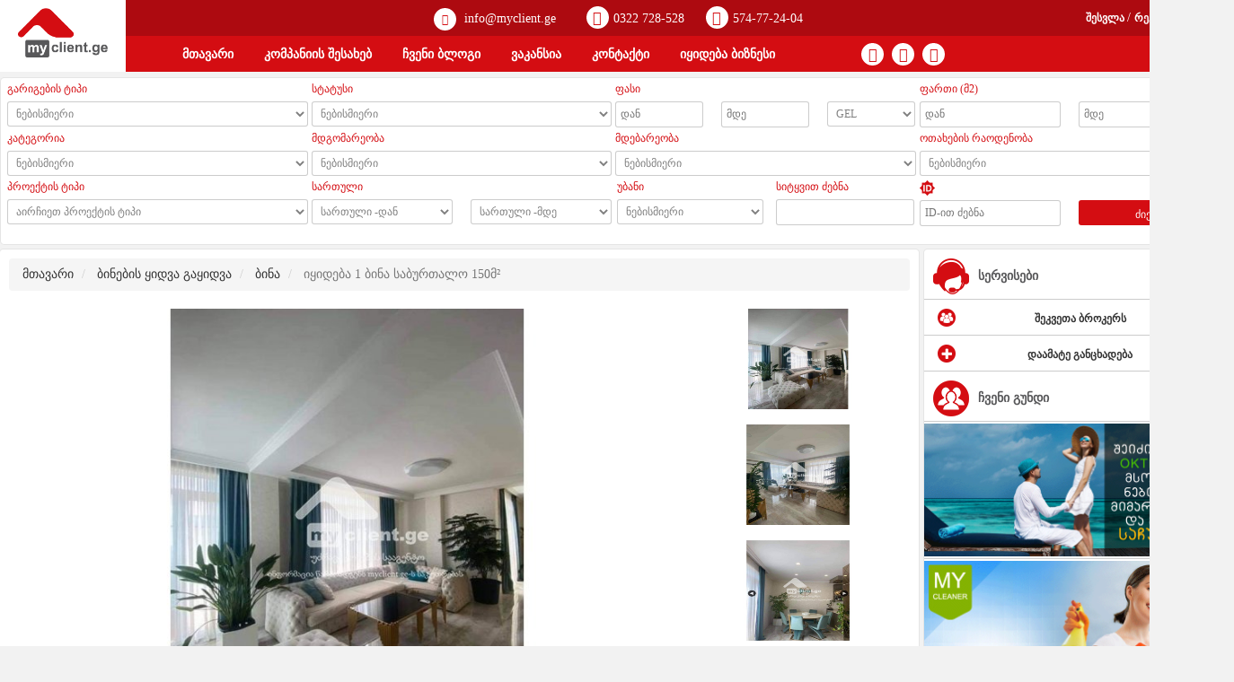

--- FILE ---
content_type: text/html; charset=UTF-8
request_url: https://www.myclient.ge/detail?id=67425
body_size: 15150
content:
<!DOCTYPE html>
<html lang="ka">
<head>
    <meta name="viewport" content="width=device-width, initial-scale=1.0">

    				<title>იყიდება ახლადაშენებული ბინა საბურთალო 150მ²</title>
				<meta name="description" lang="ka" content="იყიდება 145 კვ.მ 4 ოთახიანი ბინა საბურთალოზე ახალ აშენებულ კორპუსში, სტუდიოს ტიპის მისაღები ოთახით, სამი საძინებლით, სველი წერტილით, აივნით რომელსაც აქვს ულამაზესი ხედი თბილისზე, ა" />
				<meta name="keywords" lang="ka" content="იყიდება" />

				<meta property="og:image" content="https://myclient.ge/uploads/images1/images/fb/6478447401176.jpg" />

				<meta property="og:title" content="იყიდება ახლადაშენებული ბინა საბურთალო 150მ²" />
				<meta property="og:description" content="იყიდება 145 კვ.მ 4 ოთახიანი ბინა საბურთალოზე ახალ აშენებულ კორპუსში, სტუდიოს ტიპის მისაღები ოთახით, სამი საძინებლით, სველი წერტილით, აივნით რომელსაც აქვს ულამაზესი ხედი თბილისზე, ა"/>
				<meta property="og:url" content="https://www.myclient.ge/?page=open&id=67425" />
			
    <meta property="og:image:width" content="600" />
    <meta property="og:image:height" content="315" />
    <meta property="og:site_name" content="" />
    <meta property="og:type" content="article" />
    <!-- <meta property="fb:app_id" content="132338446951753"> -->
    <!-- <meta property="fb:admins" content="100000529453301"/> -->
    <meta name="robots" content="index, follow" />
    <meta http-equiv="Content-Type" content="text/html; charset=utf-8" />
    <link rel="shortcut icon" href="images/favicon.ico" />
 

    <!-- Load Facebook SDK for JavaScript -->
<!--     <div id="fb-root"></div>
    <script>(function(d, s, id) {
      var js, fjs = d.getElementsByTagName(s)[0];
      if (d.getElementById(id)) return;
      js = d.createElement(s); js.id = id;
      js.src = 'https://connect.facebook.net/en_US/sdk/xfbml.customerchat.js#xfbml=1&version=v2.12&autoLogAppEvents=1';
      fjs.parentNode.insertBefore(js, fjs);
    }(document, 'script', 'facebook-jssdk'));</script>

    Your customer chat code -->
    <div class="fb-customerchat"
      attribution=setup_tool
      page_id="386893978077653"
      greeting_dialog_display="hide"
      logged_in_greeting="მოგესალმებით, მოგვწერეთ საკონტაქტო ინფორმაცია, ჩვენი ბროკერები კი თავად დაგიკავშირდებიან!"
      logged_out_greeting="მოგესალმებით, მოგვწერეთ საკონტაქტო ინფორმაცია, ჩვენი ბროკერები კი თავად დაგიკავშირდებიან!">
    </div>
    <!-- Load Facebook SDK for JavaScript -->
<div id="fb-root"></div>

<script>(function(d, s, id) {
  var js, fjs = d.getElementsByTagName(s)[0];
  if (d.getElementById(id)) return;
  js = d.createElement(s); js.id = id;
  js.src = 'https://connect.facebook.net/en_US/sdk/xfbml.customerchat.js#xfbml=1&version=v2.12&autoLogAppEvents=1';
  fjs.parentNode.insertBefore(js, fjs);
}(document, 'script', 'facebook-jssdk'));</script>

<!-- Your customer chat code -->


    <script>(function(d, s, id) {
      var js, fjs = d.getElementsByTagName(s)[0];
      if (d.getElementById(id)) return;
      js = d.createElement(s); js.id = id;
      js.src = "//connect.facebook.net/en_GB/sdk.js#xfbml=1&version=v2.8&appId=132338446951753";
      fjs.parentNode.insertBefore(js, fjs);
    }(document, 'script', 'facebook-jssdk'));</script>



                <link rel="stylesheet" href="https://myclient.ge/assets/css/bootstrap.min.css">
            <link rel="stylesheet" type="text/css" href="https://myclient.ge/assets/css/font-awesome.min.css">
            <link rel="stylesheet" type="text/css" href="https://myclient.ge/assets/css/owl.carousel.min.css">
            <link rel="stylesheet" type="text/css" href="https://myclient.ge/assets/css/simplelightbox.min.css">
                            <link rel="stylesheet" type="text/css" href="https://myclient.ge/assets/css/style.css?v=5.5126">
            

            <script src="https://myclient.ge/assets/js/jquery.min.js"></script>
            <script src="https://myclient.ge/assets/js/bootstrap.min.js"></script>
            <script src="https://myclient.ge/assets/js/jquery-ui.min.js"></script>
        
    <!-- Google Tag Manager -->
    <script>(function(w,d,s,l,i){w[l]=w[l]||[];w[l].push({'gtm.start':
    new Date().getTime(),event:'gtm.js'});var f=d.getElementsByTagName(s)[0],
    j=d.createElement(s),dl=l!='dataLayer'?'&l='+l:'';j.async=true;j.src=
    'https://www.googletagmanager.com/gtm.js?id='+i+dl;f.parentNode.insertBefore(j,f);
    })(window,document,'script','dataLayer','GTM-W48CCZP');</script>
    <!-- End Google Tag Manager -->
    <script type="text/javascript">
        var rootURI = "https://myclient.ge/" 
    </script>
</head>


<body>
        	<header class="bg-darkred">
        <div class="info-header" >
            <a href="" class="padding-all-10">
                <i class="fa fa-envelope" aria-hidden="true"></i>
                info@myclient.ge
            </a>
            <a href="" class="padding-all-10">
                
                <a href="tel:(032) 728-528"><i class="fa fa-phone" aria-hidden="true"></i>0322 728-528</a>
            </a>
            <a href="" class="padding-all-10">
                
                <a href="tel:+995 574 77 24 04"><i class="fa fa-mobile" aria-hidden="true"></i>574-77-24-04</a>
            </a>
        </div>
        <div class="container scroll-hidden">
            <div class="row height-45 mg-15">
                <div class="col-lg-6 col-md-6 col-sm-12 col-lg-offset-3 col-md-offset-3 col-xs-12 hidden-xs hidden-sm header-info">
                    <div class="text-center pd-tp-7">
                        <a href="" class="padding-all-10">
                            <i class="fa fa-envelope" aria-hidden="true"></i>
                            info@myclient.ge
                        </a>
                        <a href="" class="padding-all-10">
                            <a href="tel:(032) 728-528"><i class="fa fa-phone" aria-hidden="true"></i>0322 728-528</a>
                        </a>
                        <a href="" class="padding-all-10">
                            <a href="tel:+995 574 77 24 04"><i class="fa fa-mobile" aria-hidden="true"></i>574-77-24-04</a>
                        </a>
                    </div>
                </div>
                <div class="col-lg-3 col-md-3 col-sm-12 col-xs-12 register">
                                            <a class="enter-modal"> 
                            შესვლა
                        </a>
                        /
                        <a class="register-modal">
                            რეგისტრაცია
                        </a>
                                        <i class="fa fa-user register-user" aria-hidden="true"></i>
                    <!-- <button class="info-resp pull-right" data-toggle="modal" data-target="#myModal">
                        <i class="fa fa-info-circle" aria-hidden="true"></i>
                    </button> -->
                </div>
            </div>
        </div>
        <div class="bg-red">
            <div class="container pos-rel">
                <a href="/" class="logo pull-left">
                    <img src="assets/img/logo.png" alt="logo">
                </a>
                <button class="burger-bar">
                    <i class="fa fa-bars" aria-hidden="true"></i>
                </button>
                <nav class="pull-left">
                    <ul class="pull-left">
                        <li >
                            <a href="/">მთავარი</a>
                        </li>
                        <li >
                            <a href="https://myclient.ge/about">კომპანიის შესახებ</a>
                        </li>
                        <li >
                            <a href="https://myclient.ge/blog">ჩვენი ბლოგი</a>
                        </li>
                        <li >
                            <a href="https://myclient.ge/vacancy">ვაკანსია</a>
                        </li>
                        <li >
                            <a href="https://myclient.ge/contact">კონტაქტი</a>
                        </li>
                        <li>
                            <a href="https://myclient.ge/biznesis-yidva">იყიდება ბიზნესი</a>
                        </li>
                    </ul>
                    <div class="socials pull-left">
                        <ul>
                            <li>
                                <a href="https://www.facebook.com/Myclient.ge/" target="_blank">
                                    <i class="fa fa-facebook" aria-hidden="true"></i>
                                </a>
                            </li>
                            <li>
                                <a href="https://www.instagram.com/myclient.ge/?hl=en" target="_blank">
                                    <i class="fa fa-instagram" aria-hidden="true"></i>
                                </a>
                            </li>
                            <li>
                                <a href="">
                                    <i class="fa fa-skype" aria-hidden="true"></i>
                                </a>
                            </li>
                        </ul>
                    </div>
                    <div class="languages pull-left" style="/*margin-top: 8px !important;position: absolute;right: 0;margin-right: 2px;*/">
                            <!--
                            <ul>    
                                <li class="active">
                                    <a href="">
                                        ქა
                                    </a>
                                </li>
                                <li>
                                    <a href="">
                                        en
                                    </a>
                                </li>
                                <li>
                                    <a href="">
                                        ру
                                    </a>
                                </li>
                            </ul>
                            -->

                            <a id="google_translate_element"></a>
                            <script type="text/javascript">
                            function googleTranslateElementInit() {
                            new google.translate.TranslateElement({pageLanguage: 'ka', includedLanguages: 'az,en,hy,ka,ru', layout: google.translate.TranslateElement.InlineLayout.SIMPLE}, 'google_translate_element');
                            }
                            </script>
                            <script type="text/javascript" src="//translate.google.com/translate_a/element.js?cb=googleTranslateElementInit"></script>
                        
                    </div>
                </nav>
            </div>
        </div>
    </header>

<main><section class="container mg-tp-10 border-1 bg-white pd-btm-20">
	<div class="row">
		<form class="search-options filter_form" method="GET" id="search-form">
			<div class="col-lg-3 col-md-3 col-sm-6 col-xs-12 form-group mg-tp-10">
				<div class="search-options-title">
					გარიგების ტიპი
				</div>
				<select class="search-options-select" id="deal-type-select">
				  	<option value="">ნებისმიერი</option>
				  							<option value="1"
												>იყიდება</option>
												<option value="2"
												>ქირავდება</option>
												<option value="6"
												> იყიდება ბიზნესი</option>
										</select>
			</div>
			<div class="col-lg-3 col-md-3 col-sm-6 col-xs-12 form-group mg-tp-10">
				<div class="search-options-title">
					სტატუსი
				</div>
				<select class="search-options-select" name="build_type" id="estate_type">
				  	<option value="">ნებისმიერი</option>
				  							<option 
						data-cat="1"
						value="1"
																		>ახალი აშენებული</option>
												<option 
						data-cat="1"
						value="2"
																		>მშენებარე</option>
												<option 
						data-cat="1"
						value="3"
																		>ძველი აშენებული</option>
												<option 
						data-cat="4"
						value="4"
												style="display:none;"						>საოფისე</option>
												<option 
						data-cat="4"
						value="5"
												style="display:none;"						>სავაჭრო</option>
												<option 
						data-cat="4"
						value="6"
												style="display:none;"						>სასაწყობე</option>
												<option 
						data-cat="4"
						value="7"
												style="display:none;"						>საწარმოო ფართი</option>
												<option 
						data-cat="4"
						value="8"
												style="display:none;"						>უნივერსალური</option>
												<option 
						data-cat="4"
						value="9"
												style="display:none;"						>სპეციალური</option>
												<option 
						data-cat="4"
						value="10"
												style="display:none;"						>კვების ობიექტები</option>
												<option 
						data-cat="4"
						value="12"
												style="display:none;"						>ავტოფარეხი</option>
												<option 
						data-cat="5"
						value="13"
												style="display:none;"						>სასოფლო სამეურნეო</option>
												<option 
						data-cat="5"
						value="14"
												style="display:none;"						>არა სასოფლო სამეურნეო</option>
												<option 
						data-cat="5"
						value="15"
												style="display:none;"						>კომერციული</option>
												<option 
						data-cat="5"
						value="16"
												style="display:none;"						>სპეციალური</option>
												<option 
						data-cat="2"
						value="17"
												style="display:none;"						>სახლი</option>
												<option 
						data-cat="2"
						value="18"
												style="display:none;"						>აგარაკი</option>
												<option 
						data-cat="4"
						value="19"
												style="display:none;"						>სარდაფი</option>
												<option 
						data-cat="4"
						value="20"
												style="display:none;"						>ნახევარსარდაფი</option>
										</select>
			</div>
			<div class="col-lg-3 col-md-3 col-sm-6 col-xs-12 form-group mg-tp-10">
				<div class="search-options-title">
					ფასი
				</div>
				<div class="price">
					<div class="col-lg-4 col-md-4 col-sm-4 col-xs-4 padding-all-10">
						<input type="text" name="price_from" placeholder="დან" />
					</div>
					<div class="col-lg-4 col-md-4 col-sm-4 col-xs-4 padding-all-10">
						<input type="text" name="price_to" placeholder="მდე" />
					</div>
					<div class="col-lg-4 col-md-4 col-sm-4 col-xs-4 padding-all-10">
						<select name="valuta" id="valuta">
						  	<option value="GEL" >GEL</option>
							<option value="USD" >USD</option>
						</select>
					</div>
				</div>
			</div>
			<div class="col-lg-3 col-md-3 col-sm-6 col-xs-12 form-group mg-tp-10">
				<div class="search-options-title">
					ფართი (მ2)
				</div>
				<div class="price">
					<div class="col-lg-6 col-md-6 col-sm-6 col-xs-6 padding-all-10">
						<input type="text" name="space_from" placeholder="დან" />
					</div>
					<div class="col-lg-6 col-md-6 col-sm-6 col-xs-6 padding-all-10">
						<input type="text" name="space_to" placeholder="მდე" />
					</div>
				</div>
			</div>
			<div class="col-lg-3 col-md-3 col-sm-6 col-xs-12 form-group mg-tp-10">
				<div class="search-options-title">
					კატეგორია
				</div>
				<select class="search-options-select" name="category" id="add_cat_id">
					<option value="">ნებისმიერი</option>
				  							<option value="1"
												>ბინა</option>
												<option value="2"
												>სახლები და აგარაკები</option>
												<option value="3"
												>საოფისე ფართი</option>
												<option value="4"
												>კომერციული ფართი</option>
												<option value="5"
												>მიწის ნაკვეთები</option>
												<option value="6"
												>საწყობი/საწარმო</option>
												<option value="7"
												>ავტოფარეხი</option>
												<option value="8"
												>სხვენი</option>
												<option value="9"
												>სასტუმროები</option>
										</select>				
			</div>
			<div class="col-lg-3 col-md-3 col-sm-6 col-xs-12 form-group mg-tp-10">
				<div class="search-options-title">
					მდგომარეობა
				</div>
				<select class="search-options-select" name="state">
				  	<option value="">ნებისმიერი</option>
											<option value="1"
												>თეთრი კარკასი</option>
												<option value="2"
												>შავი კარკასი</option>
												<option value="3"
												>გარემონტებული</option>
												<option value="4"
												>გასარემონტებელი</option>
												<option value="5"
												>საჭიროებს მცირე რემონტს</option>
												<option value="6"
												>სხვა</option>
										</select>
			</div>
			<div class="col-lg-3 col-md-3 col-sm-6 col-xs-12 form-group mg-tp-10">
				<div class="search-options-title">
					მდებარეობა
				</div>
				<select class="search-options-select" name="region_id" id="region_id">
				  	<option value="">ნებისმიერი</option>
											<option value="1"
												>თბილისი</option>
												<option value="2"
												>ბათუმი</option>
												<option value="3"
												>ქუთაისი</option>
												<option value="4"
												>სიღნაღი</option>
												<option value="5"
												>თელავი</option>
												<option value="6"
												>გურჯაანი</option>
												<option value="7"
												>გუდაური</option>
												<option value="8"
												>ბაკურიანი</option>
												<option value="9"
												>ყაზბეგი</option>
												<option value="10"
												>რაჭა</option>
												<option value="11"
												>ქობულეთი</option>
												<option value="12"
												>ურეკი</option>
												<option value="13"
												>გონიო</option>
												<option value="14"
												>კვარიათი</option>
												<option value="15"
												>ბორჯომი</option>
												<option value="16"
												>თუშეთი</option>
												<option value="17"
												>ხევსურეთი</option>
												<option value="18"
												>სვანეთი</option>
												<option value="19"
												>ანაკლია</option>
												<option value="20"
												>წყალტუბო</option>
												<option value="21"
												>თიანეთი</option>
												<option value="22"
												>ქუთაისი</option>
												<option value="23"
												>რუსთავი</option>
												<option value="24"
												>მცხეთა</option>
												<option value="25"
												>ახალციხე</option>
												<option value="26"
												>წავკისი</option>
												<option value="27"
												>ტაბახმელა</option>
												<option value="28"
												>კოჯორი</option>
												<option value="29"
												>საგურამო</option>
												<option value="30"
												>გორის რაიონი</option>
												<option value="31"
												>ახალციხის რაიონი</option>
												<option value="32"
												>ფოთი</option>
												<option value="33"
												>აბაშის რაიონი</option>
												<option value="34"
												>ადიგენის რაიონი</option>
												<option value="35"
												>ამბროლაურის რაიონი</option>
												<option value="36"
												>ასპინძის რაიონი</option>
												<option value="37"
												>ბორჯომის რაიონი</option>
												<option value="38"
												>გარდაბნის რაიონი</option>
												<option value="39"
												>ზესტაფონის რაიონი</option>
												<option value="40"
												>ზუგდიდის რაიონი</option>
												<option value="41"
												>თელავის რაიონი</option>
												<option value="42"
												>ლანჩხუთის რაიონი</option>
												<option value="43"
												>მარნეულის რაიონი</option>
												<option value="44"
												>სენაკის რაიონი</option>
												<option value="45"
												>ხონის რაიონი</option>
												<option value="46"
												>საგარეჯოს რაიონი</option>
												<option value="47"
												>ხელვაჩაურის რაიონი</option>
												<option value="48"
												>დედოფლისწყაროს რაიონი</option>
										</select>
			</div>
			<div class="col-lg-3 col-md-3 col-sm-6 col-xs-12 form-group mg-tp-10">
				<div class="search-options-title">
					ოთახების რაოდენობა
				</div>
				<select class="search-options-select" name="rooms_num">
				  	<option value="">ნებისმიერი</option>
											<option value="1"
												>1 ოთახი</option>
												<option value="2"
												>1.5 ოთახი</option>
												<option value="3"
												>2 ოთახი</option>
												<option value="4"
												>2.5 ოთახი</option>
												<option value="5"
												>3 ოთახი</option>
												<option value="6"
												>3.5 ოთახი</option>
												<option value="7"
												>4 ოთახი</option>
												<option value="8"
												>4.5 ოთახი</option>
												<option value="9"
												>5 ოთახი</option>
												<option value="10"
												>6 ოთახი</option>
												<option value="11"
												>6+ ოთახი</option>
												<option value="0"
												>...</option>
										</select>
			</div>
			<div class="col-lg-3 col-md-3 col-sm-6 col-xs-12 form-group mg-tp-10">
				<div class="search-options-title">
					პროექტის ტიპი
				</div>
				<select class="search-options-select" name="project_id" id="search_project_id">
				  	<option value="">აირჩიეთ პროექტის ტიპი</option>
				  							<option value="1"
												>არასტანდარტული</option>
												<option value="2"
												>თუხარელის</option>
												<option value="3"
												>მოსკოვის</option>
												<option value="4"
												>ქალაქური</option>
												<option value="5"
												>ხრუშოვის</option>
												<option value="6"
												>ჩეხური</option>
												<option value="7"
												>ყავლაშვილის</option>
												<option value="8"
												>ლვოვის</option>
												<option value="9"
												>თბილისური ეზო</option>
										</select>
			</div>
			<div class="col-lg-3 col-md-3 col-sm-6 col-xs-12 form-group mg-tp-10">
				<div class="search-options-title">
					სართული
				</div>
				<div class="price">
					<div class="col-lg-6 col-md-6 col-sm-6 col-xs-6 padding-all-10">
						<select class="search-options-select" name="sartuli_from">
						  	<option value="">სართული -დან</option>
															<option value="1"
																>1 სართული</option>
																<option value="2"
																>2 სართული</option>
																<option value="3"
																>3 სართული</option>
																<option value="4"
																>4 სართული</option>
																<option value="5"
																>5 სართული</option>
																<option value="6"
																>6 სართული</option>
																<option value="7"
																>7 სართული</option>
																<option value="8"
																>8 სართული</option>
																<option value="9"
																>9 სართული</option>
																<option value="10"
																>10 სართული</option>
																<option value="11"
																>11 სართული</option>
																<option value="12"
																>12 სართული</option>
																<option value="13"
																>13 სართული</option>
																<option value="14"
																>14 სართული</option>
																<option value="15"
																>15 სართული</option>
																<option value="16"
																>16 სართული</option>
																<option value="17"
																>17 სართული</option>
																<option value="18"
																>18 სართული</option>
																<option value="19"
																>19 სართული</option>
																<option value="20"
																>20 სართული</option>
																<option value="21"
																>21 სართული</option>
																<option value="22"
																>22 სართული</option>
																<option value="23"
																>23 სართული</option>
																<option value="24"
																>24 სართული</option>
																<option value="25"
																>25 სართული</option>
																<option value="26"
																>26 სართული</option>
																<option value="27"
																>27 სართული</option>
																<option value="28"
																>28 სართული</option>
																<option value="29"
																>29 სართული</option>
																<option value="30"
																>30 სართული</option>
														</select>
					</div>
					<div class="col-lg-6 col-md-6 col-sm-6 col-xs-6 padding-all-10">
						<select class="search-options-select" name="sartuli_to">
						  	<option value="">სართული -მდე</option>
															<option value="1"
																>1 სართული</option>
																<option value="2"
																>2 სართული</option>
																<option value="3"
																>3 სართული</option>
																<option value="4"
																>4 სართული</option>
																<option value="5"
																>5 სართული</option>
																<option value="6"
																>6 სართული</option>
																<option value="7"
																>7 სართული</option>
																<option value="8"
																>8 სართული</option>
																<option value="9"
																>9 სართული</option>
																<option value="10"
																>10 სართული</option>
																<option value="11"
																>11 სართული</option>
																<option value="12"
																>12 სართული</option>
																<option value="13"
																>13 სართული</option>
																<option value="14"
																>14 სართული</option>
																<option value="15"
																>15 სართული</option>
																<option value="16"
																>16 სართული</option>
																<option value="17"
																>17 სართული</option>
																<option value="18"
																>18 სართული</option>
																<option value="19"
																>19 სართული</option>
																<option value="20"
																>20 სართული</option>
																<option value="21"
																>21 სართული</option>
																<option value="22"
																>22 სართული</option>
																<option value="23"
																>23 სართული</option>
																<option value="24"
																>24 სართული</option>
																<option value="25"
																>25 სართული</option>
																<option value="26"
																>26 სართული</option>
																<option value="27"
																>27 სართული</option>
																<option value="28"
																>28 სართული</option>
																<option value="29"
																>29 სართული</option>
																<option value="30"
																>30 სართული</option>
														</select>
					</div>
				</div>
			</div>
			<div class="col-lg-3 col-md-3 col-sm-6 col-xs-12 form-group mg-tp-10"> 
				<div class="col-lg-6 col-sm-6 col-xs-12">
					<div class="search-options-title">
						უბანი
					</div>
					<select class="search-options-select" name="street_id" id="street-select">
					  	<option value="">ნებისმიერი</option>
													<option value="1"
														>აბანოთუბანი</option>
														<option value="2"
														>ავლაბარი</option>
														<option value="3"
														>ავჭალა</option>
														<option value="4"
														>ბაგები</option>
														<option value="5"
														>გლდანი</option>
														<option value="6"
														>გლდანულა</option>
														<option value="7"
														>დიდუბე</option>
														<option value="8"
														>დიდი დიღომი</option>
														<option value="9"
														>დიღმის მასივი</option>
														<option value="10"
														>ელია</option>
														<option value="11"
														>ვაზისუბანი</option>
														<option value="12"
														>ვაკე</option>
														<option value="13"
														>ვარკეთილი</option>
														<option value="14"
														>ვაშლიჯვარი</option>
														<option value="15"
														>ვერა</option>
														<option value="16"
														>ზაჰესი</option>
														<option value="17"
														>თბილისის ზღვა</option>
														<option value="18"
														>თელეთი</option>
														<option value="19"
														>თემქა</option>
														<option value="20"
														>ისანი</option>
														<option value="21"
														>კონიაკის დასახლება</option>
														<option value="22"
														>კრწანისი</option>
														<option value="23"
														>ლილო</option>
														<option value="24"
														>ლოტკინი</option>
														<option value="25"
														>მთაწმინდა</option>
														<option value="26"
														>მუხიანი</option>
														<option value="27"
														>ნავთლუღი</option>
														<option value="28"
														>ნაძალადევი</option>
														<option value="29"
														>ორთაჭალა</option>
														<option value="30"
														>ორხევი</option>
														<option value="31"
														>საბურთალო</option>
														<option value="32"
														>სამგორი</option>
														<option value="33"
														>სანზონა</option>
														<option value="34"
														>სოლოლაკი</option>
														<option value="35"
														>ფონიჭალა</option>
														<option value="36"
														>ჩუღურეთი</option>
														<option value="37"
														>ძველი თბილისი</option>
														<option value="38"
														>წყნეთი</option>
														<option value="1"
														>აბანოთუბანი</option>
														<option value="39"
														>წავკისი</option>
														<option value="40"
														>შინდისი</option>
														<option value="41"
														>ტაბახმელა</option>
														<option value="42"
														>სოფ.გლდანი</option>
														<option value="43"
														>ბეთანია</option>
														<option value="44"
														>თხინვალა</option>
														<option value="45"
														>კაკლები</option>
														<option value="46"
														>კუს ტბა</option>
														<option value="47"
														>ლისის ტბა</option>
														<option value="48"
														>აფრიკა</option>
														<option value="49"
														>აეროპორტის დასახლება</option>
														<option value="50"
														>დიღომი 1,3,4,5,6,7,8,9</option>
														<option value="51"
														>აგარაკი</option>
														<option value="52"
														>მუხათგვერდი</option>
														<option value="53"
														>კიკეთი</option>
														<option value="54"
														>ოქროყანა</option>
														<option value="55"
														>ივერთუბანი</option>
														<option value="56"
														>ქოშიგორა</option>
												</select>
				</div>
				<div class="col-lg-6  col-sm-6 col-xs-12 search-word price">
					<div class="search-options-title">
						სიტყვით ძებნა
					</div>
					<input class="focused" type="text" name="search_string"
										/>
				</div>
			</div>
			<div class="col-lg-3 col-md-3 col-sm-6 col-xs-12 form-group mg-tp-10">
				<div class="search-options-title">
					<img src="assets/img/id.png" alt="" style="width: 17px;">
				</div>
				<div class="price">
					<div class="col-lg-6 col-md-6 col-sm-6 col-xs-6 padding-all-10">
						<input type="text" name="search_id" placeholder="ID-ით ძებნა" >
					</div>
					<div class="col-lg-6 col-md-6 col-sm-6 col-xs-6 padding-all-10">
						<input type="hidden" name="page" value="search"/>
						<button type="submit" class="form-opt-submit">
							ძიება
						</button>
					</div>
				</div>
			</div>
		</form>
	</div>
</section>
        <section class="container ">
            <div class="row mg-8 pd-tp-0">
                    <div class="col-lg-9 col-md-9 col-sm-12 col-xs-12 mg-tp-10">
        <div class="bg-white padding-10 border-1">
                        <div aria-label="breadcrumb" class="m-left-0">
                <ol class="breadcrumb">
                    <li class="breadcrumb-item">
                        <a href="https://www.myclient.ge/">მთავარი</a>
                    </li>
                    <li class="breadcrumb-item">
                        <a href="https://www.myclient.ge/binebis-yidva-gayidva">
                            ბინების ყიდვა გაყიდვა                        </a>
                    </li>
                    <li class="breadcrumb-item">
                        <a href="https://www.myclient.ge/binebis-yidva-gayidva?category=1">
                            ბინა                        </a>
                    </li>
                    <li class="breadcrumb-item active" aria-current="page">
                        იყიდება 1 ბინა საბურთალო 150მ²
                    </li>
                </ol>
            </div>
            <div class="statement-slider">
                <div class="gallery">
                    <a class="big-img-parent pull-left">
                        <img id="mainImage" class="big-img" src="https://myclient.ge/uploads/images1/images/orig/6478446aa37de.jpg">
                    </a>
                    <div class="gallery-inside pull-right">
                                                        <a href="https://myclient.ge/uploads/images1/images/orig/6478446aa37de.jpg">
                                    <img data-index="0"
                                data-thumb="64784467032b0.jpg"
                                data-orig="6478446aa37de.jpg"
                                data-type="image" id="mainImage" src="https://myclient.ge/uploads/images1/images/orig/6478446aa37de.jpg">
                                </a>
                                                        <a href="https://myclient.ge/uploads/images1/images/orig/6478446bc150b.jpg">
                                    <img data-index="1"
                                data-thumb="647844672828a.jpg"
                                data-orig="6478446bc150b.jpg"
                                data-type="image" id="mainImage" src="https://myclient.ge/uploads/images1/images/orig/6478446bc150b.jpg">
                                </a>
                                                        <a href="https://myclient.ge/uploads/images1/images/orig/6478446a2089f.jpg">
                                    <img data-index="2"
                                data-thumb="64784466e4543.jpg"
                                data-orig="6478446a2089f.jpg"
                                data-type="image" id="mainImage" src="https://myclient.ge/uploads/images1/images/orig/6478446a2089f.jpg">
                                </a>
                                                        <a href="https://myclient.ge/uploads/images1/images/orig/6478446dc9945.jpg">
                                    <img data-index="3"
                                data-thumb="647844676d1f7.jpg"
                                data-orig="6478446dc9945.jpg"
                                data-type="image" id="mainImage" src="https://myclient.ge/uploads/images1/images/orig/6478446dc9945.jpg">
                                </a>
                                                        <a href="https://myclient.ge/uploads/images1/images/orig/647844678d472.jpg">
                                    <img data-index="4"
                                data-thumb="647844663ae98.jpg"
                                data-orig="647844678d472.jpg"
                                data-type="image" id="mainImage" src="https://myclient.ge/uploads/images1/images/orig/647844678d472.jpg">
                                </a>
                                                        <a href="https://myclient.ge/uploads/images1/images/orig/6478446869245.jpg">
                                    <img data-index="5"
                                data-thumb="647844669a905.jpg"
                                data-orig="6478446869245.jpg"
                                data-type="image" id="mainImage" src="https://myclient.ge/uploads/images1/images/orig/6478446869245.jpg">
                                </a>
                                                        <a href="https://myclient.ge/uploads/images1/images/orig/6478446924d02.jpg">
                                    <img data-index="6"
                                data-thumb="64784466bece3.jpg"
                                data-orig="6478446924d02.jpg"
                                data-type="image" id="mainImage" src="https://myclient.ge/uploads/images1/images/orig/6478446924d02.jpg">
                                </a>
                                                        <a href="https://myclient.ge/uploads/images1/images/orig/647844699ce68.jpg">
                                    <img data-index="7"
                                data-thumb="64784466d1b7a.jpg"
                                data-orig="647844699ce68.jpg"
                                data-type="image" id="mainImage" src="https://myclient.ge/uploads/images1/images/orig/647844699ce68.jpg">
                                </a>
                                                        <a href="https://myclient.ge/uploads/images1/images/orig/6478446b395b0.jpg">
                                    <img data-index="8"
                                data-thumb="6478446715962.jpg"
                                data-orig="6478446b395b0.jpg"
                                data-type="image" id="mainImage" src="https://myclient.ge/uploads/images1/images/orig/6478446b395b0.jpg">
                                </a>
                                                        <a href="https://myclient.ge/uploads/images1/images/orig/6478446c7a73d.jpg">
                                    <img data-index="9"
                                data-thumb="647844673ab11.jpg"
                                data-orig="6478446c7a73d.jpg"
                                data-type="image" id="mainImage" src="https://myclient.ge/uploads/images1/images/orig/6478446c7a73d.jpg">
                                </a>
                                                        <a href="https://myclient.ge/uploads/images1/images/orig/6478446d3c450.jpg">
                                    <img data-index="10"
                                data-thumb="647844674ddc4.jpg"
                                data-orig="6478446d3c450.jpg"
                                data-type="image" id="mainImage" src="https://myclient.ge/uploads/images1/images/orig/6478446d3c450.jpg">
                                </a>
                                            </div>
                </div>
                <div id="resp-slider">
                    <div class="owl-carousel owl-theme">
                                                <div class="item">
                             <img id="mainImage" data-index="0"
                                data-thumb="64784467032b0.jpg"
                                data-orig="6478446aa37de.jpg"
                                data-type="image" id="mainImage" src="https://myclient.ge/uploads/images1/images/orig/6478446aa37de.jpg">
                        </div>
                                                <div class="item">
                             <img id="mainImage" data-index="1"
                                data-thumb="647844672828a.jpg"
                                data-orig="6478446bc150b.jpg"
                                data-type="image" id="mainImage" src="https://myclient.ge/uploads/images1/images/orig/6478446bc150b.jpg">
                        </div>
                                                <div class="item">
                             <img id="mainImage" data-index="2"
                                data-thumb="64784466e4543.jpg"
                                data-orig="6478446a2089f.jpg"
                                data-type="image" id="mainImage" src="https://myclient.ge/uploads/images1/images/orig/6478446a2089f.jpg">
                        </div>
                                                <div class="item">
                             <img id="mainImage" data-index="3"
                                data-thumb="647844676d1f7.jpg"
                                data-orig="6478446dc9945.jpg"
                                data-type="image" id="mainImage" src="https://myclient.ge/uploads/images1/images/orig/6478446dc9945.jpg">
                        </div>
                                                <div class="item">
                             <img id="mainImage" data-index="4"
                                data-thumb="647844663ae98.jpg"
                                data-orig="647844678d472.jpg"
                                data-type="image" id="mainImage" src="https://myclient.ge/uploads/images1/images/orig/647844678d472.jpg">
                        </div>
                                                <div class="item">
                             <img id="mainImage" data-index="5"
                                data-thumb="647844669a905.jpg"
                                data-orig="6478446869245.jpg"
                                data-type="image" id="mainImage" src="https://myclient.ge/uploads/images1/images/orig/6478446869245.jpg">
                        </div>
                                                <div class="item">
                             <img id="mainImage" data-index="6"
                                data-thumb="64784466bece3.jpg"
                                data-orig="6478446924d02.jpg"
                                data-type="image" id="mainImage" src="https://myclient.ge/uploads/images1/images/orig/6478446924d02.jpg">
                        </div>
                                                <div class="item">
                             <img id="mainImage" data-index="7"
                                data-thumb="64784466d1b7a.jpg"
                                data-orig="647844699ce68.jpg"
                                data-type="image" id="mainImage" src="https://myclient.ge/uploads/images1/images/orig/647844699ce68.jpg">
                        </div>
                                                <div class="item">
                             <img id="mainImage" data-index="8"
                                data-thumb="6478446715962.jpg"
                                data-orig="6478446b395b0.jpg"
                                data-type="image" id="mainImage" src="https://myclient.ge/uploads/images1/images/orig/6478446b395b0.jpg">
                        </div>
                                                <div class="item">
                             <img id="mainImage" data-index="9"
                                data-thumb="647844673ab11.jpg"
                                data-orig="6478446c7a73d.jpg"
                                data-type="image" id="mainImage" src="https://myclient.ge/uploads/images1/images/orig/6478446c7a73d.jpg">
                        </div>
                                                <div class="item">
                             <img id="mainImage" data-index="10"
                                data-thumb="647844674ddc4.jpg"
                                data-orig="6478446d3c450.jpg"
                                data-type="image" id="mainImage" src="https://myclient.ge/uploads/images1/images/orig/6478446d3c450.jpg">
                        </div>
                                            </div>
                </div>
            </div>

            <div class="row mg-8">
                <div class="col-lg-4 col-md-4 col-sm-6 col-xs-12 mg-tp-20">
                    <div class="statement-opt text-center">
                        იყიდება |
                        1 |
                        ბინა&nbsp;                    </div>
                </div>
                <div class="col-lg-4 col-md-4 col-sm-6 col-xs-12 mg-tp-20">
                    <div class="statement-opt statement-price text-center">
                        <a class="price vip-tour-price-67425"  data-original-price="728000">728000 GEL</a>
                        <div class="currency  small-currency " data-target=".vip-tour-price-67425" style="float:right;">
                            <button type="button" class="active" data-currency="GEL" data-rate="1" style="line-height: 0;"><span style="color: #333;">₾</span></button>
                            <button type="button" data-currency="USD" data-rate="2.80" style="line-height: 0;"><span style="color: #333;">$</span></button>
                        </div>
                    </div>
                </div>
                <div class="col-lg-4 col-md-4 col-sm-6 col-xs-12 mg-tp-20">
                    <div class="statement-opt transparent">
                        <div class="statement-id pull-left">
                            <img src="assets/img/id.png" alt="">
                            : 67425                        </div>
                        <div class="statement-eye pull-left">
                            <i class="fa fa-eye" aria-hidden="true"></i>
                            3884                        </div>
                        <div class="statement-fb pull-right">
                           <div class="fb-like" data-href="https://www.myclient.ge/detail?id=67425" data-layout="button" data-action="like" data-size="small" data-show-faces="true" data-share="true"></div>
                        </div>
                    </div>
                </div>
                <div class="col-lg-4 col-md-4 col-sm-6 hidden-sm hidden-xs col-xs-12 mg-tp-20">
                    <div class="statement-opt font-14 text-center">
                        მონაცემები
                    </div>
                </div>
                <div class="col-lg-4 col-md-4 col-sm-6 hidden-sm hidden-xs col-xs-12 mg-tp-20">
                    <div class="statement-opt font-14 text-center">
                        პარამეტრები
                    </div>
                </div>
                <div class="col-lg-4 col-md-4 col-sm-6 hidden-sm hidden-xs col-xs-12 mg-tp-20">
                    <div class="statement-opt font-14 text-center">
                        საკონტაქტო მონაცემები
                    </div>
                </div>
            </div>
            <div class="row mg-8">
                <div class="col-lg-4 col-md-4 col-sm-6 col-xs-12 mg-tp-10">
                    <div class="statement-loc">
                        <span>მდებარეობა:</span>
                        თბილისი                    </div>
                    <div class="statement-loc">
                        <span>რაიონი:</span>
                        საბურთალო                    </div>
                    <div class="statement-loc">
                        <span>უბანი:</span>
                        საბურთალო                    </div>
                </div>
                <div class="col-lg-4 col-md-4 col-sm-6 col-xs-12 mg-tp-10">
                    <div class="statement-loc">
                        <img src="assets/img/part.png">
                        <span>ფართი:</span>
                        150 მ²
                    </div>
                    <div class="statement-loc">
                        <img src="assets/img/status.png">
                        <span>სტატუსი:</span>
                        ახალი აშენებული                    </div>
                    <div class="statement-loc">
                        <img src="assets/img/condition.png">
                        <span>მდგომარეობა:</span>
                        გარემონტებული                    </div>
                    <div class="statement-loc">
                        <img src="assets/img/floor.png">
                        <span>სართული:</span>
                        6 (სართულები სულ 6)
                    </div>
                    <div class="statement-loc">
                        <img src="assets/img/5.png">
                        <span>ოთახები:</span>
                        4 ოთახი                    </div>
                                        <div class="statement-loc">
                        <img src="assets/img/6.png">
                        <span>პროექტი:</span>
                        არასტანდარტული                    </div>
                                    </div>
                <div class="col-lg-4 col-md-4 col-sm-6 col-xs-12 mg-tp-10">
                    <div class="statement-loc">
                        <img src="assets/img/tel.png">
                        <span>ტელ.:</span>
                        <a href="tel:(032) 728-528">0322 728-528</a>
                    </div>
                    <div class="statement-loc">
                        <img src="assets/img/phone.png">

                        <span>მობ.:</span>
                        <!-- <a href="tel:574772404">574 77 24 04</a> -->
        <a href="tel: 574081202
574772404  "> 574081202
574772404  </a>
             <a href="tel:"></a>                    </div>
                    <div class="statement-loc">
                        <img src="assets/img/website.png">
                        <span>საიტი:</span>
                        Myclient.Ge
                    </div>
                    <div class="statement-loc">
                        <img src="assets/img/mail.png">
                        <span>იმეილი:</span>
                        info@myclient.ge
                    </div>
                </div>
            </div>
            <div class="row">
                <div class="statement-body">
                    იყიდება 145 კვ.მ 4 ოთახიანი ბინა საბურთალოზე ახალ აშენებულ კორპუსში, სტუდიოს ტიპის მისაღები ოთახით, სამი საძინებლით, სველი წერტილით, აივნით რომელსაც აქვს ულამაზესი ხედი თბილისზე, ავტოფარეხით, ავეჯით და ყველა საჭირო კომუნიკაციით.                </div>
            </div>
        </div>

        <!-- banners start -->

        <div class="banner-space bg-white mg-tp-10 padding-10">
            სარეკლამო ადგილი
        </div>

        <!-- banners end -->

        <div class="bg-white padding-10 border-1 mg-tp-10">
            <div class="main-title">
                <span class="pull-left">მსგავსი განცხადებები</span>
                <div class="line"></div>
            </div>
            <div class="col-lg-4 col-md-4 col-sm-6 col-xs-12 mg-tp-10">
                                    <div class="each-statement border-1">
                                        <a href="https://myclient.ge/detail?id=70201" class="each-statement-img" style="background-image: url(uploads/images1/images/thumbs/69733a0c45623.jpg);">
                                        </a>
                                        <div class="padding-10 pd-btm-0">
                                            <div class="padding-all-5 border-bottom-1">
                                                <h2 class="each-statement-title">
                                                    იყიდება 2 ოთახიანი სტუდიოს ტიპი...
                                                </h2>
                                                <div class="statement-options mg-tp-10">
                                                    <img src="assets/img/square.png" alt="">
                                                    <span>62.2 კვ.მ</span>
                                                    <img style="padding-left:49px;" src="assets/img/5.png" alt="">
                                                    <span> ოთახი</span>
                                                </div>
                                            </div>
                                        </div>
                                        <div class="padding-10">
                                            <a class="price price-btn vip-tour-price-70201" data-original-price="247307">247307 GEL</a>
                                            <a href="https://myclient.ge/detail?id=70201" class="view-more-btn">
                                                ვრცლად
                                            </a>
                                            <div class="currency  small-currency " data-target=".vip-tour-price-70201">
                                                <button type="button" class="active" data-currency="GEL" data-rate="1"><span>₾</span></button>
                                                <button type="button" data-currency="USD" data-rate="2.80"><span>$</span></button>
                                            </div>
                                        </div>
                                    </div>
                                </div>
                                <div class="col-lg-4 col-md-4 col-sm-6 col-xs-12 mg-tp-10">
                                    <div class="each-statement border-1">
                                        <a href="https://myclient.ge/detail?id=70200" class="each-statement-img" style="background-image: url(uploads/images1/images/thumbs/6972206d194d1.jpg);">
                                        </a>
                                        <div class="padding-10 pd-btm-0">
                                            <div class="padding-all-5 border-bottom-1">
                                                <h2 class="each-statement-title">
                                                     იყიდება ორ ოთახიანი გარემონტებ...
                                                </h2>
                                                <div class="statement-options mg-tp-10">
                                                    <img src="assets/img/square.png" alt="">
                                                    <span>55 კვ.მ</span>
                                                    <img style="padding-left:49px;" src="assets/img/5.png" alt="">
                                                    <span> ოთახი</span>
                                                </div>
                                            </div>
                                        </div>
                                        <div class="padding-10">
                                            <a class="price price-btn vip-tour-price-70200" data-original-price="392000">392000 GEL</a>
                                            <a href="https://myclient.ge/detail?id=70200" class="view-more-btn">
                                                ვრცლად
                                            </a>
                                            <div class="currency  small-currency " data-target=".vip-tour-price-70200">
                                                <button type="button" class="active" data-currency="GEL" data-rate="1"><span>₾</span></button>
                                                <button type="button" data-currency="USD" data-rate="2.80"><span>$</span></button>
                                            </div>
                                        </div>
                                    </div>
                                </div>
                                <div class="col-lg-4 col-md-4 col-sm-6 col-xs-12 mg-tp-10">
                                    <div class="each-statement border-1">
                                        <a href="https://myclient.ge/detail?id=70199" class="each-statement-img" style="background-image: url(uploads/images1/images/thumbs/6972128ba9faa.jpg);">
                                        </a>
                                        <div class="padding-10 pd-btm-0">
                                            <div class="padding-all-5 border-bottom-1">
                                                <h2 class="each-statement-title">
                                                     ვაკეში იყიდება 2 ოთახიანი ბინა...
                                                </h2>
                                                <div class="statement-options mg-tp-10">
                                                    <img src="assets/img/square.png" alt="">
                                                    <span>57 კვ.მ</span>
                                                    <img style="padding-left:49px;" src="assets/img/5.png" alt="">
                                                    <span> ოთახი</span>
                                                </div>
                                            </div>
                                        </div>
                                        <div class="padding-10">
                                            <a class="price price-btn vip-tour-price-70199" data-original-price="400400">400400 GEL</a>
                                            <a href="https://myclient.ge/detail?id=70199" class="view-more-btn">
                                                ვრცლად
                                            </a>
                                            <div class="currency  small-currency " data-target=".vip-tour-price-70199">
                                                <button type="button" class="active" data-currency="GEL" data-rate="1"><span>₾</span></button>
                                                <button type="button" data-currency="USD" data-rate="2.80"><span>$</span></button>
                                            </div>
                                        </div>
                                    </div>
                                </div>
                                <div class="col-lg-4 col-md-4 col-sm-6 col-xs-12 mg-tp-10">
                                    <div class="each-statement border-1">
                                        <a href="https://myclient.ge/detail?id=70198" class="each-statement-img" style="background-image: url(uploads/images1/images/thumbs/69708f271e2e7.jpg);">
                                        </a>
                                        <div class="padding-10 pd-btm-0">
                                            <div class="padding-all-5 border-bottom-1">
                                                <h2 class="each-statement-title">
                                                         იყიდიება ჩეხური პროექტის 3...
                                                </h2>
                                                <div class="statement-options mg-tp-10">
                                                    <img src="assets/img/square.png" alt="">
                                                    <span>82 კვ.მ</span>
                                                    <img style="padding-left:49px;" src="assets/img/5.png" alt="">
                                                    <span> ოთახი</span>
                                                </div>
                                            </div>
                                        </div>
                                        <div class="padding-10">
                                            <a class="price price-btn vip-tour-price-70198" data-original-price="434000">434000 GEL</a>
                                            <a href="https://myclient.ge/detail?id=70198" class="view-more-btn">
                                                ვრცლად
                                            </a>
                                            <div class="currency  small-currency " data-target=".vip-tour-price-70198">
                                                <button type="button" class="active" data-currency="GEL" data-rate="1"><span>₾</span></button>
                                                <button type="button" data-currency="USD" data-rate="2.80"><span>$</span></button>
                                            </div>
                                        </div>
                                    </div>
                                </div>
                                <div class="col-lg-4 col-md-4 col-sm-6 col-xs-12 mg-tp-10">
                                    <div class="each-statement border-1">
                                        <a href="https://myclient.ge/detail?id=70197" class="each-statement-img" style="background-image: url(uploads/images1/images/thumbs/697079202185f.jpg);">
                                        </a>
                                        <div class="padding-10 pd-btm-0">
                                            <div class="padding-all-5 border-bottom-1">
                                                <h2 class="each-statement-title">
                                                     იყიდება ორ ოთახიანის სტუდიოს ტ...
                                                </h2>
                                                <div class="statement-options mg-tp-10">
                                                    <img src="assets/img/square.png" alt="">
                                                    <span>53 კვ.მ</span>
                                                    <img style="padding-left:49px;" src="assets/img/5.png" alt="">
                                                    <span> ოთახი</span>
                                                </div>
                                            </div>
                                        </div>
                                        <div class="padding-10">
                                            <a class="price price-btn vip-tour-price-70197" data-original-price="268800">268800 GEL</a>
                                            <a href="https://myclient.ge/detail?id=70197" class="view-more-btn">
                                                ვრცლად
                                            </a>
                                            <div class="currency  small-currency " data-target=".vip-tour-price-70197">
                                                <button type="button" class="active" data-currency="GEL" data-rate="1"><span>₾</span></button>
                                                <button type="button" data-currency="USD" data-rate="2.80"><span>$</span></button>
                                            </div>
                                        </div>
                                    </div>
                                </div>
                                <div class="col-lg-4 col-md-4 col-sm-6 col-xs-12 mg-tp-10">
                                    <div class="each-statement border-1">
                                        <a href="https://myclient.ge/detail?id=70196" class="each-statement-img" style="background-image: url(uploads/images1/images/thumbs/696f504cae2ff.jpg);">
                                        </a>
                                        <div class="padding-10 pd-btm-0">
                                            <div class="padding-all-5 border-bottom-1">
                                                <h2 class="each-statement-title">
                                                        საბურთალოზე იყიდება 3 ოთახი...
                                                </h2>
                                                <div class="statement-options mg-tp-10">
                                                    <img src="assets/img/square.png" alt="">
                                                    <span>72 კვ.მ</span>
                                                    <img style="padding-left:49px;" src="assets/img/5.png" alt="">
                                                    <span> ოთახი</span>
                                                </div>
                                            </div>
                                        </div>
                                        <div class="padding-10">
                                            <a class="price price-btn vip-tour-price-70196" data-original-price="364000">364000 GEL</a>
                                            <a href="https://myclient.ge/detail?id=70196" class="view-more-btn">
                                                ვრცლად
                                            </a>
                                            <div class="currency  small-currency " data-target=".vip-tour-price-70196">
                                                <button type="button" class="active" data-currency="GEL" data-rate="1"><span>₾</span></button>
                                                <button type="button" data-currency="USD" data-rate="2.80"><span>$</span></button>
                                            </div>
                                        </div>
                                    </div>
                                </div>
                                <div class="col-lg-4 col-md-4 col-sm-6 col-xs-12 mg-tp-10">
                                    <div class="each-statement border-1">
                                        <a href="https://myclient.ge/detail?id=70194" class="each-statement-img" style="background-image: url(uploads/images1/images/thumbs/6968ab5fb1b16.jpg);">
                                        </a>
                                        <div class="padding-10 pd-btm-0">
                                            <div class="padding-all-5 border-bottom-1">
                                                <h2 class="each-statement-title">
                                                        იყიდება ბინა საბურთალოზე.
...
                                                </h2>
                                                <div class="statement-options mg-tp-10">
                                                    <img src="assets/img/square.png" alt="">
                                                    <span>54 კვ.მ</span>
                                                    <img style="padding-left:49px;" src="assets/img/5.png" alt="">
                                                    <span> ოთახი</span>
                                                </div>
                                            </div>
                                        </div>
                                        <div class="padding-10">
                                            <a class="price price-btn vip-tour-price-70194" data-original-price="336000">336000 GEL</a>
                                            <a href="https://myclient.ge/detail?id=70194" class="view-more-btn">
                                                ვრცლად
                                            </a>
                                            <div class="currency  small-currency " data-target=".vip-tour-price-70194">
                                                <button type="button" class="active" data-currency="GEL" data-rate="1"><span>₾</span></button>
                                                <button type="button" data-currency="USD" data-rate="2.80"><span>$</span></button>
                                            </div>
                                        </div>
                                    </div>
                                </div>
                                <div class="col-lg-4 col-md-4 col-sm-6 col-xs-12 mg-tp-10">
                                    <div class="each-statement border-1">
                                        <a href="https://myclient.ge/detail?id=70193" class="each-statement-img" style="background-image: url(uploads/images1/images/thumbs/6968967da0eae.jpg);">
                                        </a>
                                        <div class="padding-10 pd-btm-0">
                                            <div class="padding-all-5 border-bottom-1">
                                                <h2 class="each-statement-title">
                                                       ბინა მთის ხედით ,  house uni...
                                                </h2>
                                                <div class="statement-options mg-tp-10">
                                                    <img src="assets/img/square.png" alt="">
                                                    <span>51 კვ.მ</span>
                                                    <img style="padding-left:49px;" src="assets/img/5.png" alt="">
                                                    <span> ოთახი</span>
                                                </div>
                                            </div>
                                        </div>
                                        <div class="padding-10">
                                            <a class="price price-btn vip-tour-price-70193" data-original-price="378000">378000 GEL</a>
                                            <a href="https://myclient.ge/detail?id=70193" class="view-more-btn">
                                                ვრცლად
                                            </a>
                                            <div class="currency  small-currency " data-target=".vip-tour-price-70193">
                                                <button type="button" class="active" data-currency="GEL" data-rate="1"><span>₾</span></button>
                                                <button type="button" data-currency="USD" data-rate="2.80"><span>$</span></button>
                                            </div>
                                        </div>
                                    </div>
                                </div>
                                <div class="col-lg-4 col-md-4 col-sm-6 col-xs-12 mg-tp-10">
                                    <div class="each-statement border-1">
                                        <a href="https://myclient.ge/detail?id=70192" class="each-statement-img" style="background-image: url(uploads/images1/images/thumbs/696746841170d.jpg);">
                                        </a>
                                        <div class="padding-10 pd-btm-0">
                                            <div class="padding-all-5 border-bottom-1">
                                                <h2 class="each-statement-title">
                                                      იყიდება 4 ოთახიანი ნათელი ბინ...
                                                </h2>
                                                <div class="statement-options mg-tp-10">
                                                    <img src="assets/img/square.png" alt="">
                                                    <span>125 კვ.მ</span>
                                                    <img style="padding-left:49px;" src="assets/img/5.png" alt="">
                                                    <span> ოთახი</span>
                                                </div>
                                            </div>
                                        </div>
                                        <div class="padding-10">
                                            <a class="price price-btn vip-tour-price-70192" data-original-price="672000">672000 GEL</a>
                                            <a href="https://myclient.ge/detail?id=70192" class="view-more-btn">
                                                ვრცლად
                                            </a>
                                            <div class="currency  small-currency " data-target=".vip-tour-price-70192">
                                                <button type="button" class="active" data-currency="GEL" data-rate="1"><span>₾</span></button>
                                                <button type="button" data-currency="USD" data-rate="2.80"><span>$</span></button>
                                            </div>
                                        </div>
                                    </div>
                                </div>
                                <div class="col-lg-4 col-md-4 col-sm-6 col-xs-12 mg-tp-10">
                                    <div class="each-statement border-1">
                                        <a href="https://myclient.ge/detail?id=70191" class="each-statement-img" style="background-image: url(uploads/images1/images/thumbs/6966171646789.jpg);">
                                        </a>
                                        <div class="padding-10 pd-btm-0">
                                            <div class="padding-all-5 border-bottom-1">
                                                <h2 class="each-statement-title">
                                                      იყიდება ახალი გარემონტებული, ...
                                                </h2>
                                                <div class="statement-options mg-tp-10">
                                                    <img src="assets/img/square.png" alt="">
                                                    <span>54 კვ.მ</span>
                                                    <img style="padding-left:49px;" src="assets/img/5.png" alt="">
                                                    <span> ოთახი</span>
                                                </div>
                                            </div>
                                        </div>
                                        <div class="padding-10">
                                            <a class="price price-btn vip-tour-price-70191" data-original-price="462000">462000 GEL</a>
                                            <a href="https://myclient.ge/detail?id=70191" class="view-more-btn">
                                                ვრცლად
                                            </a>
                                            <div class="currency  small-currency " data-target=".vip-tour-price-70191">
                                                <button type="button" class="active" data-currency="GEL" data-rate="1"><span>₾</span></button>
                                                <button type="button" data-currency="USD" data-rate="2.80"><span>$</span></button>
                                            </div>
                                        </div>
                                    </div>
                                </div>
                                <div class="col-lg-4 col-md-4 col-sm-6 col-xs-12 mg-tp-10">
                                    <div class="each-statement border-1">
                                        <a href="https://myclient.ge/detail?id=70190" class="each-statement-img" style="background-image: url(uploads/images1/images/thumbs/6965fcb7aa507.jpg);">
                                        </a>
                                        <div class="padding-10 pd-btm-0">
                                            <div class="padding-all-5 border-bottom-1">
                                                <h2 class="each-statement-title">
                                                       იყიდება სამ ოთახიანი გარემონ...
                                                </h2>
                                                <div class="statement-options mg-tp-10">
                                                    <img src="assets/img/square.png" alt="">
                                                    <span>122 კვ.მ</span>
                                                    <img style="padding-left:49px;" src="assets/img/5.png" alt="">
                                                    <span> ოთახი</span>
                                                </div>
                                            </div>
                                        </div>
                                        <div class="padding-10">
                                            <a class="price price-btn vip-tour-price-70190" data-original-price="924000">924000 GEL</a>
                                            <a href="https://myclient.ge/detail?id=70190" class="view-more-btn">
                                                ვრცლად
                                            </a>
                                            <div class="currency  small-currency " data-target=".vip-tour-price-70190">
                                                <button type="button" class="active" data-currency="GEL" data-rate="1"><span>₾</span></button>
                                                <button type="button" data-currency="USD" data-rate="2.80"><span>$</span></button>
                                            </div>
                                        </div>
                                    </div>
                                </div>
                                <div class="col-lg-4 col-md-4 col-sm-6 col-xs-12 mg-tp-10">
                                    <div class="each-statement border-1">
                                        <a href="https://myclient.ge/detail?id=70189" class="each-statement-img" style="background-image: url(uploads/images1/images/thumbs/6965f706cf91b.jpg);">
                                        </a>
                                        <div class="padding-10 pd-btm-0">
                                            <div class="padding-all-5 border-bottom-1">
                                                <h2 class="each-statement-title">
                                                       იყიდება M 2 კვადრატის საცხოვ...
                                                </h2>
                                                <div class="statement-options mg-tp-10">
                                                    <img src="assets/img/square.png" alt="">
                                                    <span>62.3 კვ.მ</span>
                                                    <img style="padding-left:49px;" src="assets/img/5.png" alt="">
                                                    <span> ოთახი</span>
                                                </div>
                                            </div>
                                        </div>
                                        <div class="padding-10">
                                            <a class="price price-btn vip-tour-price-70189" data-original-price="434000">434000 GEL</a>
                                            <a href="https://myclient.ge/detail?id=70189" class="view-more-btn">
                                                ვრცლად
                                            </a>
                                            <div class="currency  small-currency " data-target=".vip-tour-price-70189">
                                                <button type="button" class="active" data-currency="GEL" data-rate="1"><span>₾</span></button>
                                                <button type="button" data-currency="USD" data-rate="2.80"><span>$</span></button>
                                            </div>
                                        </div>
                                    </div>
                                </div>
                                <div class="col-lg-4 col-md-4 col-sm-6 col-xs-12 mg-tp-10">
                                    <div class="each-statement border-1">
                                        <a href="https://myclient.ge/detail?id=70187" class="each-statement-img" style="background-image: url(uploads/images1/images/thumbs/6964db7aa2a85.jpg);">
                                        </a>
                                        <div class="padding-10 pd-btm-0">
                                            <div class="padding-all-5 border-bottom-1">
                                                <h2 class="each-statement-title">
                                                        იყიდება ორ ოთახიანი ახალ გა...
                                                </h2>
                                                <div class="statement-options mg-tp-10">
                                                    <img src="assets/img/square.png" alt="">
                                                    <span>62 კვ.მ</span>
                                                    <img style="padding-left:49px;" src="assets/img/5.png" alt="">
                                                    <span> ოთახი</span>
                                                </div>
                                            </div>
                                        </div>
                                        <div class="padding-10">
                                            <a class="price price-btn vip-tour-price-70187" data-original-price="504000">504000 GEL</a>
                                            <a href="https://myclient.ge/detail?id=70187" class="view-more-btn">
                                                ვრცლად
                                            </a>
                                            <div class="currency  small-currency " data-target=".vip-tour-price-70187">
                                                <button type="button" class="active" data-currency="GEL" data-rate="1"><span>₾</span></button>
                                                <button type="button" data-currency="USD" data-rate="2.80"><span>$</span></button>
                                            </div>
                                        </div>
                                    </div>
                                </div>
                                <div class="col-lg-4 col-md-4 col-sm-6 col-xs-12 mg-tp-10">
                                    <div class="each-statement border-1">
                                        <a href="https://myclient.ge/detail?id=70185" class="each-statement-img" style="background-image: url(uploads/images1/images/thumbs/6964d4eb27969.jpg);">
                                        </a>
                                        <div class="padding-10 pd-btm-0">
                                            <div class="padding-all-5 border-bottom-1">
                                                <h2 class="each-statement-title">
                                                      იყიდება ორ ოთახიანი  ახალგარე...
                                                </h2>
                                                <div class="statement-options mg-tp-10">
                                                    <img src="assets/img/square.png" alt="">
                                                    <span>54 კვ.მ</span>
                                                    <img style="padding-left:49px;" src="assets/img/5.png" alt="">
                                                    <span> ოთახი</span>
                                                </div>
                                            </div>
                                        </div>
                                        <div class="padding-10">
                                            <a class="price price-btn vip-tour-price-70185" data-original-price="396200">396200 GEL</a>
                                            <a href="https://myclient.ge/detail?id=70185" class="view-more-btn">
                                                ვრცლად
                                            </a>
                                            <div class="currency  small-currency " data-target=".vip-tour-price-70185">
                                                <button type="button" class="active" data-currency="GEL" data-rate="1"><span>₾</span></button>
                                                <button type="button" data-currency="USD" data-rate="2.80"><span>$</span></button>
                                            </div>
                                        </div>
                                    </div>
                                </div>
                                <div class="col-lg-4 col-md-4 col-sm-6 col-xs-12 mg-tp-10">
                                    <div class="each-statement border-1">
                                        <a href="https://myclient.ge/detail?id=70175" class="each-statement-img" style="background-image: url(uploads/images1/images/thumbs/6952ad668e74e.jpg);">
                                        </a>
                                        <div class="padding-10 pd-btm-0">
                                            <div class="padding-all-5 border-bottom-1">
                                                <h2 class="each-statement-title">
                                                      იყიდება ახალ გარემონტებული 2 ...
                                                </h2>
                                                <div class="statement-options mg-tp-10">
                                                    <img src="assets/img/square.png" alt="">
                                                    <span>47 კვ.მ</span>
                                                    <img style="padding-left:49px;" src="assets/img/5.png" alt="">
                                                    <span> ოთახი</span>
                                                </div>
                                            </div>
                                        </div>
                                        <div class="padding-10">
                                            <a class="price price-btn vip-tour-price-70175" data-original-price="350000">350000 GEL</a>
                                            <a href="https://myclient.ge/detail?id=70175" class="view-more-btn">
                                                ვრცლად
                                            </a>
                                            <div class="currency  small-currency " data-target=".vip-tour-price-70175">
                                                <button type="button" class="active" data-currency="GEL" data-rate="1"><span>₾</span></button>
                                                <button type="button" data-currency="USD" data-rate="2.80"><span>$</span></button>
                                            </div>
                                        </div>
                                    </div>
                                </div>
                                <div class="col-lg-4 col-md-4 col-sm-6 col-xs-12 mg-tp-10">
                                    <div class="each-statement border-1">
                                        <a href="https://myclient.ge/detail?id=70174" class="each-statement-img" style="background-image: url(uploads/images1/images/thumbs/695254dc33585.jpg);">
                                        </a>
                                        <div class="padding-10 pd-btm-0">
                                            <div class="padding-all-5 border-bottom-1">
                                                <h2 class="each-statement-title">
                                                      იყიდიება ჩეხური პროექტის ორ  ...
                                                </h2>
                                                <div class="statement-options mg-tp-10">
                                                    <img src="assets/img/square.png" alt="">
                                                    <span>68 კვ.მ</span>
                                                    <img style="padding-left:49px;" src="assets/img/5.png" alt="">
                                                    <span> ოთახი</span>
                                                </div>
                                            </div>
                                        </div>
                                        <div class="padding-10">
                                            <a class="price price-btn vip-tour-price-70174" data-original-price="392000">392000 GEL</a>
                                            <a href="https://myclient.ge/detail?id=70174" class="view-more-btn">
                                                ვრცლად
                                            </a>
                                            <div class="currency  small-currency " data-target=".vip-tour-price-70174">
                                                <button type="button" class="active" data-currency="GEL" data-rate="1"><span>₾</span></button>
                                                <button type="button" data-currency="USD" data-rate="2.80"><span>$</span></button>
                                            </div>
                                        </div>
                                    </div>
                                </div>
                                <div class="col-lg-4 col-md-4 col-sm-6 col-xs-12 mg-tp-10">
                                    <div class="each-statement border-1">
                                        <a href="https://myclient.ge/detail?id=70173" class="each-statement-img" style="background-image: url(uploads/images1/images/thumbs/69524a3d6f598.jpg);">
                                        </a>
                                        <div class="padding-10 pd-btm-0">
                                            <div class="padding-all-5 border-bottom-1">
                                                <h2 class="each-statement-title">
                                                         იყიდიება ჩეხური პროექტის  ...
                                                </h2>
                                                <div class="statement-options mg-tp-10">
                                                    <img src="assets/img/square.png" alt="">
                                                    <span>75 კვ.მ</span>
                                                    <img style="padding-left:49px;" src="assets/img/5.png" alt="">
                                                    <span> ოთახი</span>
                                                </div>
                                            </div>
                                        </div>
                                        <div class="padding-10">
                                            <a class="price price-btn vip-tour-price-70173" data-original-price="434000">434000 GEL</a>
                                            <a href="https://myclient.ge/detail?id=70173" class="view-more-btn">
                                                ვრცლად
                                            </a>
                                            <div class="currency  small-currency " data-target=".vip-tour-price-70173">
                                                <button type="button" class="active" data-currency="GEL" data-rate="1"><span>₾</span></button>
                                                <button type="button" data-currency="USD" data-rate="2.80"><span>$</span></button>
                                            </div>
                                        </div>
                                    </div>
                                </div>
                                <div class="col-lg-4 col-md-4 col-sm-6 col-xs-12 mg-tp-10">
                                    <div class="each-statement border-1">
                                        <a href="https://myclient.ge/detail?id=70171" class="each-statement-img" style="background-image: url(uploads/images1/images/thumbs/694e6d194f968.jpg);">
                                        </a>
                                        <div class="padding-10 pd-btm-0">
                                            <div class="padding-all-5 border-bottom-1">
                                                <h2 class="each-statement-title">
                                                        park home vake, ის საცხოვრე...
                                                </h2>
                                                <div class="statement-options mg-tp-10">
                                                    <img src="assets/img/square.png" alt="">
                                                    <span>95 კვ.მ</span>
                                                    <img style="padding-left:49px;" src="assets/img/5.png" alt="">
                                                    <span> ოთახი</span>
                                                </div>
                                            </div>
                                        </div>
                                        <div class="padding-10">
                                            <a class="price price-btn vip-tour-price-70171" data-original-price="952000">952000 GEL</a>
                                            <a href="https://myclient.ge/detail?id=70171" class="view-more-btn">
                                                ვრცლად
                                            </a>
                                            <div class="currency  small-currency " data-target=".vip-tour-price-70171">
                                                <button type="button" class="active" data-currency="GEL" data-rate="1"><span>₾</span></button>
                                                <button type="button" data-currency="USD" data-rate="2.80"><span>$</span></button>
                                            </div>
                                        </div>
                                    </div>
                                </div>
                                <div class="col-lg-4 col-md-4 col-sm-6 col-xs-12 mg-tp-10">
                                    <div class="each-statement border-1">
                                        <a href="https://myclient.ge/detail?id=70170" class="each-statement-img" style="background-image: url(uploads/images1/images/thumbs/6949477c4682c.jpg);">
                                        </a>
                                        <div class="padding-10 pd-btm-0">
                                            <div class="padding-all-5 border-bottom-1">
                                                <h2 class="each-statement-title">
                                                     იყიდება სამ ოთახიანი არასტანდა...
                                                </h2>
                                                <div class="statement-options mg-tp-10">
                                                    <img src="assets/img/square.png" alt="">
                                                    <span>92 კვ.მ</span>
                                                    <img style="padding-left:49px;" src="assets/img/5.png" alt="">
                                                    <span> ოთახი</span>
                                                </div>
                                            </div>
                                        </div>
                                        <div class="padding-10">
                                            <a class="price price-btn vip-tour-price-70170" data-original-price="854000">854000 GEL</a>
                                            <a href="https://myclient.ge/detail?id=70170" class="view-more-btn">
                                                ვრცლად
                                            </a>
                                            <div class="currency  small-currency " data-target=".vip-tour-price-70170">
                                                <button type="button" class="active" data-currency="GEL" data-rate="1"><span>₾</span></button>
                                                <button type="button" data-currency="USD" data-rate="2.80"><span>$</span></button>
                                            </div>
                                        </div>
                                    </div>
                                </div>
                                <div class="col-lg-4 col-md-4 col-sm-6 col-xs-12 mg-tp-10">
                                    <div class="each-statement border-1">
                                        <a href="https://myclient.ge/detail?id=70163" class="each-statement-img" style="background-image: url(uploads/images1/images/thumbs/6943b74010fef.jpg);">
                                        </a>
                                        <div class="padding-10 pd-btm-0">
                                            <div class="padding-all-5 border-bottom-1">
                                                <h2 class="each-statement-title">
                                                       იყიდება ბინა ახალ აშენებულ კ...
                                                </h2>
                                                <div class="statement-options mg-tp-10">
                                                    <img src="assets/img/square.png" alt="">
                                                    <span>60 კვ.მ</span>
                                                    <img style="padding-left:49px;" src="assets/img/5.png" alt="">
                                                    <span> ოთახი</span>
                                                </div>
                                            </div>
                                        </div>
                                        <div class="padding-10">
                                            <a class="price price-btn vip-tour-price-70163" data-original-price="350000">350000 GEL</a>
                                            <a href="https://myclient.ge/detail?id=70163" class="view-more-btn">
                                                ვრცლად
                                            </a>
                                            <div class="currency  small-currency " data-target=".vip-tour-price-70163">
                                                <button type="button" class="active" data-currency="GEL" data-rate="1"><span>₾</span></button>
                                                <button type="button" data-currency="USD" data-rate="2.80"><span>$</span></button>
                                            </div>
                                        </div>
                                    </div>
                                </div>
                                <div class="col-lg-4 col-md-4 col-sm-6 col-xs-12 mg-tp-10">
                                    <div class="each-statement border-1">
                                        <a href="https://myclient.ge/detail?id=70162" class="each-statement-img" style="background-image: url(uploads/images1/images/thumbs/693fe32062645.jpg);">
                                        </a>
                                        <div class="padding-10 pd-btm-0">
                                            <div class="padding-all-5 border-bottom-1">
                                                <h2 class="each-statement-title">
                                                     იყიდება ორ ოთახიანი გარემონტებ...
                                                </h2>
                                                <div class="statement-options mg-tp-10">
                                                    <img src="assets/img/square.png" alt="">
                                                    <span>53 კვ.მ</span>
                                                    <img style="padding-left:49px;" src="assets/img/5.png" alt="">
                                                    <span> ოთახი</span>
                                                </div>
                                            </div>
                                        </div>
                                        <div class="padding-10">
                                            <a class="price price-btn vip-tour-price-70162" data-original-price="490000">490000 GEL</a>
                                            <a href="https://myclient.ge/detail?id=70162" class="view-more-btn">
                                                ვრცლად
                                            </a>
                                            <div class="currency  small-currency " data-target=".vip-tour-price-70162">
                                                <button type="button" class="active" data-currency="GEL" data-rate="1"><span>₾</span></button>
                                                <button type="button" data-currency="USD" data-rate="2.80"><span>$</span></button>
                                            </div>
                                        </div>
                                    </div>
                                </div>
                                <div class="col-lg-4 col-md-4 col-sm-6 col-xs-12 mg-tp-10">
                                    <div class="each-statement border-1">
                                        <a href="https://myclient.ge/detail?id=70159" class="each-statement-img" style="background-image: url(uploads/images1/images/thumbs/6937c1c5c896c.jpg);">
                                        </a>
                                        <div class="padding-10 pd-btm-0">
                                            <div class="padding-all-5 border-bottom-1">
                                                <h2 class="each-statement-title">
                                                        იყიდება მრგვალ ბაღთან დიზაი...
                                                </h2>
                                                <div class="statement-options mg-tp-10">
                                                    <img src="assets/img/square.png" alt="">
                                                    <span>125 კვ.მ</span>
                                                    <img style="padding-left:49px;" src="assets/img/5.png" alt="">
                                                    <span> ოთახი</span>
                                                </div>
                                            </div>
                                        </div>
                                        <div class="padding-10">
                                            <a class="price price-btn vip-tour-price-70159" data-original-price="924000">924000 GEL</a>
                                            <a href="https://myclient.ge/detail?id=70159" class="view-more-btn">
                                                ვრცლად
                                            </a>
                                            <div class="currency  small-currency " data-target=".vip-tour-price-70159">
                                                <button type="button" class="active" data-currency="GEL" data-rate="1"><span>₾</span></button>
                                                <button type="button" data-currency="USD" data-rate="2.80"><span>$</span></button>
                                            </div>
                                        </div>
                                    </div>
                                </div>
                                <div class="col-lg-4 col-md-4 col-sm-6 col-xs-12 mg-tp-10">
                                    <div class="each-statement border-1">
                                        <a href="https://myclient.ge/detail?id=70158" class="each-statement-img" style="background-image: url(uploads/images1/images/thumbs/6936d566b6b5c.jpg);">
                                        </a>
                                        <div class="padding-10 pd-btm-0">
                                            <div class="padding-all-5 border-bottom-1">
                                                <h2 class="each-statement-title">
                                                      იყიდება ნათელი, კუთხის 3, ოთა...
                                                </h2>
                                                <div class="statement-options mg-tp-10">
                                                    <img src="assets/img/square.png" alt="">
                                                    <span>81 კვ.მ</span>
                                                    <img style="padding-left:49px;" src="assets/img/5.png" alt="">
                                                    <span> ოთახი</span>
                                                </div>
                                            </div>
                                        </div>
                                        <div class="padding-10">
                                            <a class="price price-btn vip-tour-price-70158" data-original-price="378000">378000 GEL</a>
                                            <a href="https://myclient.ge/detail?id=70158" class="view-more-btn">
                                                ვრცლად
                                            </a>
                                            <div class="currency  small-currency " data-target=".vip-tour-price-70158">
                                                <button type="button" class="active" data-currency="GEL" data-rate="1"><span>₾</span></button>
                                                <button type="button" data-currency="USD" data-rate="2.80"><span>$</span></button>
                                            </div>
                                        </div>
                                    </div>
                                </div>
                                <div class="col-lg-4 col-md-4 col-sm-6 col-xs-12 mg-tp-10">
                                    <div class="each-statement border-1">
                                        <a href="https://myclient.ge/detail?id=70152" class="each-statement-img" style="background-image: url(uploads/images1/images/thumbs/692ec6f2e3cfb.jpg);">
                                        </a>
                                        <div class="padding-10 pd-btm-0">
                                            <div class="padding-all-5 border-bottom-1">
                                                <h2 class="each-statement-title">
                                                        უნივერსიტეტის ქუჩა N39-ში, ...
                                                </h2>
                                                <div class="statement-options mg-tp-10">
                                                    <img src="assets/img/square.png" alt="">
                                                    <span>79 კვ.მ</span>
                                                    <img style="padding-left:49px;" src="assets/img/5.png" alt="">
                                                    <span> ოთახი</span>
                                                </div>
                                            </div>
                                        </div>
                                        <div class="padding-10">
                                            <a class="price price-btn vip-tour-price-70152" data-original-price="557200">557200 GEL</a>
                                            <a href="https://myclient.ge/detail?id=70152" class="view-more-btn">
                                                ვრცლად
                                            </a>
                                            <div class="currency  small-currency " data-target=".vip-tour-price-70152">
                                                <button type="button" class="active" data-currency="GEL" data-rate="1"><span>₾</span></button>
                                                <button type="button" data-currency="USD" data-rate="2.80"><span>$</span></button>
                                            </div>
                                        </div>
                                    </div>
                                </div>
                                <div class="col-lg-4 col-md-4 col-sm-6 col-xs-12 mg-tp-10">
                                    <div class="each-statement border-1">
                                        <a href="https://myclient.ge/detail?id=70150" class="each-statement-img" style="background-image: url(uploads/images1/images/thumbs/692da1cd17919.jpg);">
                                        </a>
                                        <div class="padding-10 pd-btm-0">
                                            <div class="padding-all-5 border-bottom-1">
                                                <h2 class="each-statement-title">
                                                     იყიდება 4 ოთახიანი ქალაქური პრ...
                                                </h2>
                                                <div class="statement-options mg-tp-10">
                                                    <img src="assets/img/square.png" alt="">
                                                    <span>101 კვ.მ</span>
                                                    <img style="padding-left:49px;" src="assets/img/5.png" alt="">
                                                    <span> ოთახი</span>
                                                </div>
                                            </div>
                                        </div>
                                        <div class="padding-10">
                                            <a class="price price-btn vip-tour-price-70150" data-original-price="359800">359800 GEL</a>
                                            <a href="https://myclient.ge/detail?id=70150" class="view-more-btn">
                                                ვრცლად
                                            </a>
                                            <div class="currency  small-currency " data-target=".vip-tour-price-70150">
                                                <button type="button" class="active" data-currency="GEL" data-rate="1"><span>₾</span></button>
                                                <button type="button" data-currency="USD" data-rate="2.80"><span>$</span></button>
                                            </div>
                                        </div>
                                    </div>
                                </div>
                                <div class="col-lg-4 col-md-4 col-sm-6 col-xs-12 mg-tp-10">
                                    <div class="each-statement border-1">
                                        <a href="https://myclient.ge/detail?id=70146" class="each-statement-img" style="background-image: url(uploads/images1/images/thumbs/69298855024fd.jpg);">
                                        </a>
                                        <div class="padding-10 pd-btm-0">
                                            <div class="padding-all-5 border-bottom-1">
                                                <h2 class="each-statement-title">
                                                       იყიდება 5 ოთახიანი (163 კვ.მ...
                                                </h2>
                                                <div class="statement-options mg-tp-10">
                                                    <img src="assets/img/square.png" alt="">
                                                    <span>163 კვ.მ</span>
                                                    <img style="padding-left:49px;" src="assets/img/5.png" alt="">
                                                    <span> ოთახი</span>
                                                </div>
                                            </div>
                                        </div>
                                        <div class="padding-10">
                                            <a class="price price-btn vip-tour-price-70146" data-original-price="1153600">1153600 GEL</a>
                                            <a href="https://myclient.ge/detail?id=70146" class="view-more-btn">
                                                ვრცლად
                                            </a>
                                            <div class="currency  small-currency " data-target=".vip-tour-price-70146">
                                                <button type="button" class="active" data-currency="GEL" data-rate="1"><span>₾</span></button>
                                                <button type="button" data-currency="USD" data-rate="2.80"><span>$</span></button>
                                            </div>
                                        </div>
                                    </div>
                                </div>
                                <div class="col-lg-4 col-md-4 col-sm-6 col-xs-12 mg-tp-10">
                                    <div class="each-statement border-1">
                                        <a href="https://myclient.ge/detail?id=70137" class="each-statement-img" style="background-image: url(uploads/images1/images/thumbs/69244f031802b.jpg);">
                                        </a>
                                        <div class="padding-10 pd-btm-0">
                                            <div class="padding-all-5 border-bottom-1">
                                                <h2 class="each-statement-title">
                                                     იყიდება 225 კვ.მ, ის გარემონეტ...
                                                </h2>
                                                <div class="statement-options mg-tp-10">
                                                    <img src="assets/img/square.png" alt="">
                                                    <span>225 კვ.მ</span>
                                                    <img style="padding-left:49px;" src="assets/img/5.png" alt="">
                                                    <span> ოთახი</span>
                                                </div>
                                            </div>
                                        </div>
                                        <div class="padding-10">
                                            <a class="price price-btn vip-tour-price-70137" data-original-price="1260000">1260000 GEL</a>
                                            <a href="https://myclient.ge/detail?id=70137" class="view-more-btn">
                                                ვრცლად
                                            </a>
                                            <div class="currency  small-currency " data-target=".vip-tour-price-70137">
                                                <button type="button" class="active" data-currency="GEL" data-rate="1"><span>₾</span></button>
                                                <button type="button" data-currency="USD" data-rate="2.80"><span>$</span></button>
                                            </div>
                                        </div>
                                    </div>
                                </div>
                                <div class="col-lg-4 col-md-4 col-sm-6 col-xs-12 mg-tp-10">
                                    <div class="each-statement border-1">
                                        <a href="https://myclient.ge/detail?id=70123" class="each-statement-img" style="background-image: url(uploads/images1/images/thumbs/691acce7ed159.jpg);">
                                        </a>
                                        <div class="padding-10 pd-btm-0">
                                            <div class="padding-all-5 border-bottom-1">
                                                <h2 class="each-statement-title">
                                                          იყიდება 100 კვ.მ. 3 ოთახი...
                                                </h2>
                                                <div class="statement-options mg-tp-10">
                                                    <img src="assets/img/square.png" alt="">
                                                    <span>100 კვ.მ</span>
                                                    <img style="padding-left:49px;" src="assets/img/5.png" alt="">
                                                    <span> ოთახი</span>
                                                </div>
                                            </div>
                                        </div>
                                        <div class="padding-10">
                                            <a class="price price-btn vip-tour-price-70123" data-original-price="389200">389200 GEL</a>
                                            <a href="https://myclient.ge/detail?id=70123" class="view-more-btn">
                                                ვრცლად
                                            </a>
                                            <div class="currency  small-currency " data-target=".vip-tour-price-70123">
                                                <button type="button" class="active" data-currency="GEL" data-rate="1"><span>₾</span></button>
                                                <button type="button" data-currency="USD" data-rate="2.80"><span>$</span></button>
                                            </div>
                                        </div>
                                    </div>
                                </div>
                                
                <div class="pagination text-center">
                    <div class="pageination boxes"><div class="unselect"><a class="active" href="https://myclient.ge/?url=detail&id=67425&Page=1">1</a><a href="https://myclient.ge/?url=detail&id=67425&Page=2">2</a><a href="https://myclient.ge/?url=detail&id=67425&Page=3">3</a><a href="https://myclient.ge/?url=detail&id=67425&Page=4">4</a><a href="https://myclient.ge/?url=detail&id=67425&Page=5">5</a><span>...</span><a href="https://myclient.ge/?url=detail&id=67425&Page=117">117</a><a href="https://myclient.ge/?url=detail&id=67425&Page=2">&raquo;</a></div></div>
                </div>            <!-- <div style="margin-bottom: 30px;">
                                <div class="reviews" style="display: inline-block; width: 100%; padding: 10px; background-color: #fff; border: 1px solid rgba(0,0,0,0.1); border-radius: 5px;">
                    <div class="reviews_img" style="float: left; width: 8%;"><img src="https://www.myclient.ge/images/vacancy/1546611022.jpg" style="width: 100%;" /></div>
                    <div class="reviews_desc" style="float: right; width: 90%;">
                        <p>
                            <img src="https://www.myclient.ge/star.png" width="16" /><img src="https://www.myclient.ge/star.png" width="16" /><img src="https://www.myclient.ge/star.png" width="16" /><img src="https://www.myclient.ge/star.png" width="16" /><img src="https://www.myclient.ge/star.png" width="16" />
                        </p>
                        <h2 style="    font-size: 20px;   font-weight: bold;">თამარ ზუმბაძე</h2>
                        <p><p>ძალიან დამეხმარა Myclient-ი ყველაზე მნიშვნელოვან დროს თქვენ დამეხმარეთ ბინების ქირით მოძებნაში. საუკეთესო მომსახურება</p>
</p>
                    </div>
                </div>
                                <div class="reviews" style="display: inline-block; width: 100%; padding: 10px; background-color: #fff; border: 1px solid rgba(0,0,0,0.1); border-radius: 5px;">
                    <div class="reviews_img" style="float: left; width: 8%;"><img src="https://www.myclient.ge/images/vacancy/1546611031.jpg" style="width: 100%;" /></div>
                    <div class="reviews_desc" style="float: right; width: 90%;">
                        <p>
                            <img src="https://www.myclient.ge/star.png" width="16" /><img src="https://www.myclient.ge/star.png" width="16" /><img src="https://www.myclient.ge/star.png" width="16" /><img src="https://www.myclient.ge/star.png" width="16" /><img src="https://www.myclient.ge/star.png" width="16" />
                        </p>
                        <h2 style="    font-size: 20px;   font-weight: bold;">გიორგი დავითაშვილი</h2>
                        <p><p>sauketeso momsaxureba, yidva gayidva binebis yvelaze martivad myclient-ze. kvalipiciuri tanamshromlebit swrapad da srulad momawones informacia binebis shesaxeb</p>
</p>
                    </div>
                </div>
                                <div class="reviews" style="display: inline-block; width: 100%; padding: 10px; background-color: #fff; border: 1px solid rgba(0,0,0,0.1); border-radius: 5px;">
                    <div class="reviews_img" style="float: left; width: 8%;"><img src="https://www.myclient.ge/images/vacancy/1546611038.jpg" style="width: 100%;" /></div>
                    <div class="reviews_desc" style="float: right; width: 90%;">
                        <p>
                            <img src="https://www.myclient.ge/star.png" width="16" /><img src="https://www.myclient.ge/star.png" width="16" /><img src="https://www.myclient.ge/star.png" width="16" /><img src="https://www.myclient.ge/star.png" width="16" /><img src="https://www.myclient.ge/star.png" width="16" />
                        </p>
                        <h2 style="    font-size: 20px;   font-weight: bold;">ნათია გოცირიძე</h2>
                        <p><p>მე ძალიან კმაყოფილივარ, ბიზნესის ყიდვა გაყიდვა ძალიან მარტივია თქვენს საიტზე. იდეალური სერვისით</p>
</p>
                    </div>
                </div>
                            </div> -->
    </div>
</div>

<div class="fixed-tel">
    <a href="https://www.messenger.com/t/Myclient.ge" class="pull-left write">
        მიწერა
        <i class="fa fa-commenting-o" aria-hidden="true"></i>
    </a>
    <a href="tel:+995 574 77 24 04" class="pull-right call">
        <i class="fa fa-phone" aria-hidden="true"></i>
        დარეკვა
    </a>
</div>

<!-- <script src="https://maps.googleapis.com/maps/api/js?key=AIzaSyDoM-RNEc-zN99EpTEQNtb7Oa5xcEDSeQQ&amp;callback=initMap" async defer></script>
<script>
      function initMap() {
        var dPoint = {lat: , lng: };
        var dZoom  = ;
        var map = new google.maps.Map(document.getElementById('map-block'), {
          center: dPoint,
          zoom  : dZoom
        });

        var marker = new google.maps.Marker({
            position: dPoint,
            map: map
        });

        google.maps.event.addListener(map, "click", function(event) {
            var lt = event.latLng.lat();
            var ln = event.latLng.lng();
            marker.setPosition({ lat : lt, lng : ln });
            $('input[name="zm"]').val(this.getZoom());
            $('input[name="lat"]').val(lt);
            $('input[name="lng"]').val(ln);
        });
        google.maps.event.addListener(map, "zoom_changed", function(event) {
            $('input[name="zm"]').val(this.getZoom());
        });
      }
    </script>

-->
<script type="text/javascript">
    $(document).ready(function(){
        $('.currency[data-target] button[data-currency]').on('click', function(event){
            event.preventDefault();
            if($(this).hasClass('active')) return;
            $(this).toggleClass('active').siblings('button').removeClass('active');
            var cValue = $(this).parents('.currency').siblings('.price').data('original-price');
                $(this).parents('.currency').siblings('.price').html( (($(this).data('currency') == 'GEL')
                            ? cValue
                            : (parseInt(Math.round(cValue / $(this).data('rate'))))) + ' ' + $(this).data('currency'));
        });
    });
</script>	
	<div class="col-lg-3 col-md-3 col-sm-12 col-xs-12 mg-tp-10">
		<div class="bg-white border-1">
			<div class="main-title padding-10 border-bottom-1 padding-bottom-20">
				<img src="assets/img/Services.png" alt="" class="pull-left">
				<span class="pull-left">სერვისები</span>
				
			</div>	
			<div>
				<a href="https://myclient.ge/order_brocker" class="row border-bottom-1 services-main text-center serv-order">
					შეკვეთა ბროკერს
				</a>
				<a href="https://myclient.ge/addpr" class="row border-bottom-1 services-main text-center serv-add">
					დაამატე განცხადება
				</a>
			</div>
			<div class="main-title padding-10 border-bottom-1 padding-bottom-20">
				<img src="assets/img/broker.png" alt="" class="pull-left">
				<span class="pull-left">ჩვენი გუნდი</span>
				
			</div>
			<div>
							</div>
			<div class="hidden-xs">
				<a href="https://www.oktravel.ge/ka/" target="_blank"><img src="https://www.myclient.ge/images/banners/5b601294533cd.gif" width="337"  style="padding:2px 0; border-bottom: 1px solid rgba(0,0,0,0.2);" /></a><a href="https://www.mycleaner.ge/ka/vacancy" target="_blank"><img src="https://www.myclient.ge/images/banners/5b15471e0f061.gif" width="337"  style="padding:2px 0; border-bottom: 1px solid rgba(0,0,0,0.2);" /></a><a href="https://www.myclient.ge/" target="_blank"><img src="https://www.myclient.ge/images/banners/5b60132bbb2ba.gif" width="337"  style="padding:2px 0; border-bottom: 1px solid rgba(0,0,0,0.2);" /></a><a href="http://www.okgroup.ge/ka/" target="_blank"><img src="https://www.myclient.ge/images/banners/5bc44e2167a3b.gif" width="337"  style="padding:2px 0; border-bottom: 1px solid rgba(0,0,0,0.2);" /></a>			</div>
		</div>
	</div>
            </div>
        </section>
        

	<section class="container-fluid mg-tp-10">
		<div class="map">
			<iframe src="https://www.google.com/maps/embed?pb=!1m18!1m12!1m3!1d1488.9068009058824!2d44.76797285825376!3d41.724540896684786!2m3!1f0!2f0!3f0!3m2!1i1024!2i768!4f13.1!3m3!1m2!1s0x404472df25a2450d%3A0xc54b25598642fd1e!2zMTEg4YOQ4YOT4YOQ4YObIOGDm-GDmOGDquGDmeGDlOGDleGDmOGDqeGDmOGDoSDhg6Xhg6Phg6nhg5AsIOGDl-GDkeGDmOGDmuGDmOGDoeGDmA!5e0!3m2!1ska!2sge!4v1512046214623" width="100%" height="430" frameborder="0" style="border:0" allowfullscreen=""></iframe>
			<div class="container map-rel">
				<div class="contact-info">
					<div class="contact-logo text-center">
						<img src="assets/img/logo.png" alt="">
					</div>
					<div class="contact-info-title text-center">
						საკონტაქტო ინფორმაცია
					</div>
					<div class="info">
						<div class="each-info">
							<img src="assets/img/loc.png" alt="">
							<span>თბილისი, მიცკევიჩის ქ. N°11</span>
						</div>
						<div class="each-info">
							<img src="assets/img/phone.png" alt="">
							<span>574-77-24-04</span>
						</div>
						<div class="each-info">
							<img src="assets/img/tel.png" alt="">
							<span>0322 728-528</span>
						</div>
						<div class="each-info">
							<img src="assets/img/skype.png" alt="">
							<span>skype www.Myclient.ge</span>
						</div>
						<div class="each-info">
							<img src="assets/img/mail.png" alt="">
							<span>info@myclient.ge</span>
						</div>
					</div>
				</div>
				<form class="padding-all-20 main-form">
					<div class="form-group">
						<input type="text" name="name" placeholder="სახელი" class="main-form-name">
					</div>
					<div class="form-group">
						<input type="text" name="tel" placeholder="მობილური" class="main-form-tel">
					</div>
					<div class="form-group">
						<input type="email" name="email" placeholder="ელ. ფოსტა" class="main-form-mail">
					</div>
					<div class="form-group">
						<textarea placeholder="შეტყობინება" class="main-form-pencil"></textarea>
					</div>
					<button class="main-form-sbm-btn">
						გაგზავნა
					</button>
					<button class="main-form-fb-btn">
						<a href="https://www.messenger.com/t/Myclient.ge" target="_blank">მოგვწერეთ Facebook-ით</a>
					</button>
				</form>
			</div>
		</div>
	</section>


 </main>
	<footer class="text-center">
		<!-- TOP.GE COUNTER CODE -->
		<script type="text/javascript" src="https://counter.top.ge/cgi-bin/cod?100+90848">
		</script>
		<noscript>
			<a target="_top" href="https://counter.top.ge/cgi-bin/showtop?90848">
			<img src="https://counter.top.ge/cgi-bin/count?ID:90848+JS:false" alt="TOP.GE" style="border: none;" /></a>
		</noscript>
		<!-- / END OF COUNTER CODE -->
		Copyright © ყველა უფლება დაცულია. 
		<span>myClient.ge</span> 
		დამზადებულია 
		<a href="https://www.cgroup.ge/" target="_blank">CGroup.ge</a>-ის მიერ

		<div style="margin:5px; padding: 5px;">
           <a href="კონფიდენციალურობის_პოლიტიკა.pdf" target="_blank" style="font-size: 13px;">კონფიდენციალურობის პოლიტიკა</a> |  
           <a href="Privacy_Policy.pdf" target="_blank" style="font-size: 13px;">Privacy Policy</a>
        </div>
	</footer>

	<!-- footer end -->


	<div class="modal" id="myModal">
	    <div class="modal-dialog">
	      <!-- Modal content-->
	      <div class="modal-content">
	        <button type="button" class="close" data-dismiss="modal">&times;</button>
	        <div class="text-center header-info1">
	            <a href="" class="padding-all-10">
	                <i class="fa fa-envelope" aria-hidden="true"></i>
	                info@myclient.ge
	            </a>
	            <a href="" class="padding-all-10">
	                <i class="fa fa-phone" aria-hidden="true"></i>
	                0322-72-85-28
	            </a>
	            <a href="" class="padding-all-10">
	                <i class="fa fa-mobile" aria-hidden="true"></i>
	                574-77-24-04
	            </a>
	        </div>
	      </div>
	    </div>
	</div>


	<!-- enter modal start -->

	<div class="enterModal">
	    <form class="text-center" name="login_form" id="login_form" autocomplete="off" action="ajax/ajax.php">
	        <button type="button" class="close">&times;</button>
	        <div class="modal-reg-title">ავტორიზაცია</div>
	        <div class="form-group">
	            <input type="email" name="Email" placeholder="ელ. ფოსტა">
	        </div>
	        <div class="form-group">
	            <input type="password" name="Password" placeholder="პაროლი">
	        </div>
	        <div class="mg-tp-20">
	        	<input type="hidden" name="do" value="LogIn">
	            <button type="submit" class="submit-btn pull-left">შესვლა</button>
	            <button type="button" class="submit-btn pull-right" id="recover_password">პაროლის აღდგენა</button>
	        </div>
	    </form>
	</div>

	<!-- enter modal end -->

	<!-- register modal start -->

	<div class="registerModal">
	    <form class="text-center" id="register_user_form" action="ajax/ajax.php" autocomplete="off">
	        <button type="button" class="close">&times;</button>
	        <div class="modal-reg-title">რეგისტრაცია</div>
	        <div class="form-group">
	            <input type="text" name="Name" placeholder="სახელი">
	        </div>
	        <div class="form-group">
	            <input type="text" name="Lastname" placeholder="გვარი">
	        </div>
	        <div class="form-group">
	            <input type="email" name="Email" placeholder="ელ. ფოსტა">
	        </div>
	        <div class="form-group">
	            <input type="text" name="Phone" placeholder="ტელეფონი">
	        </div>
	        <div class="form-group">
	            <input type="password" name="Password" placeholder="პაროლი">
	        </div>
	        <div class="form-group">
	            <input type="password" name="RepeatedPassword" placeholder="გაიმეორეთ პაროლი">
	        </div>
	        <div class="checkbox">
	            <label class="checkbox-label">
	                <input type="checkbox" class="checkbox" name="AgreeTerms" id="agree_terms">
	                <a href="https://www.myclient.ge/?page=service" target="_blank">ვეთანხმები საიტის წესებს</a>
	            </label>
	        </div>
	        <input type="hidden" name="do" value="AddUser">
	        <button type="submit" class="submit-btn" >რეგისტრაცია</button>
	    </form>
	</div>
    

    <!-- <div id="fb-root"></div> -->
 <!--    <script>(function(d, s, id) {
      var js, fjs = d.getElementsByTagName(s)[0];
      if (d.getElementById(id)) return;
      js = d.createElement(s); js.id = id;
      js.src = "//connect.facebook.net/en_GB/sdk.js#xfbml=1&version=v2.8&appId=132338446951753";
      fjs.parentNode.insertBefore(js, fjs);
    }(document, 'script', 'facebook-jssdk'));</script>
 -->



    <script src="https://myclient.ge/assets/js/owl.carousel.js"></script>
    <script src="https://myclient.ge/assets/js/simple-lightbox.min.js"></script>
    <script src="https://myclient.ge/assets/js/script.js"></script>
    <script type="text/javascript" src="https://myclient.ge/js/search.js?v=1"></script>
    <script type="text/javascript" src="https://myclient.ge/js/upload.js?v=1"></script>
    <script type="text/javascript" src="https://myclient.ge/js/main.js?v=4"></script>
    <script type="text/javascript" src="https://myclient.ge/js/js.js?v=3"></script>
    <script type="text/javascript" src="https://myclient.ge/js/cookie.min.js?v=1"></script>
    <script type="text/javascript" src="https://myclient.ge/ckeditor/ckeditor.js"></script>

        <!-- Global site tag (gtag.js) - Google Analytics -->
    <script async src="https://www.googletagmanager.com/gtag/js?id=UA-115073850-1"></script>
    <script>
      window.dataLayer = window.dataLayer || [];
      function gtag(){dataLayer.push(arguments);}
      gtag('js', new Date());

      gtag('config', 'UA-115073850-1');
    </script>

    <script type="text/javascript">
    /* <![CDATA[ */
    var google_conversion_id = 964710345;
    var google_custom_params = window.google_tag_params;
    var google_remarketing_only = true;
    /* ]]> */
    </script>


    <!-- Facebook Pixel Code -->
    <script>
    !function(f,b,e,v,n,t,s)
    {if(f.fbq)return;n=f.fbq=function(){n.callMethod?
    n.callMethod.apply(n,arguments):n.queue.push(arguments)};
    if(!f._fbq)f._fbq=n;n.push=n;n.loaded=!0;n.version='2.0';
    n.queue=[];t=b.createElement(e);t.async=!0;
    t.src=v;s=b.getElementsByTagName(e)[0];
    s.parentNode.insertBefore(t,s)}(window,document,'script',
    'https://connect.facebook.net/en_US/fbevents.js');
    fbq('init', '180978048952450'); 
    fbq('track', 'PageView'); 

                fbq('track', 'ViewContent', {
                content_ids: ['67425'],
                content_type: 'apartment',
                value: 260000,
                currency: 'USD',
                description : 'იყიდება 145 კვ.მ 4 ოთახიანი ბინა საბურთალოზე ახალ აშენებულ კორპუსში, სტუდიოს ტიპის მისაღები ოთახით, სამი საძინებლით, სველი წერტილით, აივნით რომელსაც აქვს ულამაზესი ხედი თბილისზე, ავტოფარეხით, ავეჯით და ყველა საჭირო კომუნიკაციით.'
            });
            </script>
    <noscript>
     <img height="1" width="1" 
    src="https://www.facebook.com/tr?id=180978048952450&ev=PageView
    &noscript=1"/>
    </noscript>
<!-- End Facebook Pixel Code -->
    <script type="text/javascript" src="//www.googleadservices.com/pagead/conversion.js"></script>
    <noscript>
    <div style="display:inline;">
    <img height="1" width="1" style="border-style:none;" alt="" src="//googleads.g.doubleclick.net/pagead/viewthroughconversion/964710345/?guid=ON&amp;script=0"/>
    </div>
    </noscript>

    <!-- Google Tag Manager (noscript) -->
    <noscript><iframe src="https://www.googletagmanager.com/ns.html?id=GTM-W48CCZP"
    height="0" width="0" style="display:none;visibility:hidden"></iframe></noscript>
    <!-- End Google Tag Manager (noscript) -->

</body>
</html>




--- FILE ---
content_type: text/css
request_url: https://myclient.ge/assets/css/reset.css
body_size: 993
content:
*{
	margin:0;
	padding: 0;
	list-style-type: none;
	outline: none;
	text-decoration: none;
	font-family: rioni;
	transition: 0.2s;
}
@font-face {
    font-family: caps;
    src: url(../fonts/BPGMrgvlovaniCaps2010.woff);
}
@font-face {
    font-family: rioni;
    src: url(../fonts/BPGRioniArial.woff);
}
a,
a:hover,
a:focus,
a:active{
	text-decoration: none;
	color: inherit;
}
input,
select,
select option,
textarea{
	font-size: 12px!important;
	background: white;
}
input:hover,
select:hover,
textarea:hover{
	box-shadow: 0 0 7px rgba(0,0,0,0.5);
}
body,div,dl,dt,dd,ul,ol,li,h1,h2,h3,h4,h5,h6,pre,
form,fieldset,input,textarea,p,blockquote,th,td {
    padding: 0;
    margin: 0;
}
body{
	background: #f2f2f2;
}
button:hover{
	background: #780306;
}
.col-lg-1, .col-lg-10, .col-lg-11, .col-lg-12, .col-lg-2, .col-lg-3, .col-lg-4, .col-lg-5, .col-lg-6, .col-lg-7, .col-lg-8, .col-lg-9, .col-md-1, .col-md-10, .col-md-11, .col-md-12, .col-md-2, .col-md-3, .col-md-4, .col-md-5, .col-md-6, .col-md-7, .col-md-8, .col-md-9, .col-sm-1, .col-sm-10, .col-sm-11, .col-sm-12, .col-sm-2, .col-sm-3, .col-sm-4, .col-sm-5, .col-sm-6, .col-sm-7, .col-sm-8, .col-sm-9, .col-xs-1, .col-xs-10, .col-xs-11, .col-xs-12, .col-xs-2, .col-xs-3, .col-xs-4, .col-xs-5, .col-xs-6, .col-xs-7, .col-xs-8, .col-xs-9{
	padding-left: 2px;
	padding-right: 2px;
}
.bg-white{
	background: white;
}
.bg-red{
	background: #d40d12;
}
.bg-darkred{
	background: #ad0a10;
}
.container-fluid,
.container,
.row{
	padding: 0;
}
.row{
	margin: 0;
	padding: 0 5px;
}
.padding-0{
	padding: 0;
}
.padding-rt-20{
	padding: 0 0 0 20px;
}
.padding-20{
	padding: 0 20px;
}
.margin-10{
	margin: 10px;
}
.margin-15{
	margin: 15px;
}
.padding-all-10{
	padding: 0 10px;
}
.padding-10{
	padding: 10px;
}
.padding-all-20{
	padding: 20px;
}
.padding-all-5{
	padding: 5px;
}
.pd-tp-0{
	padding-top: 0px;
}
.pd-rt-10{
	padding: 0 10px 0 0;
}
.pd-lf-10{
	padding-left: 10px;
}
.pd-lf-0{
	padding-left: 0; 
}
.pd-lf-20{
	padding-left: 10px;
}
.pd-rt-0{
	padding-right: 0;
}
.pd-lf-10{
	padding-left: 10px;
}
.pd-rt-10{
	padding-right: 10px;
}
.pd-btm-0{
	padding-bottom: 0;
}
.pd-tp-10{
	padding-top: 10px;
}
.pd-btm-20{
	padding-bottom: 20px;
}
.pd-tp-7{
	padding-top: 7px;
}
.mg-tp-10{
	margin-top: 4px!important;
}
.mg-tp-15{
	margin-top: 15px!important;
}
.mg-btm-30{
	margin-bottom: 30px;
}
.mg-btm-20{
	margin-bottom: 20px;
}
.mg-btm-10{
	margin-bottom: 10px;
}
.mg-tp-20{
	margin-top: 20px!important;
}
.mg-tp-30{
	margin-top: 30px!important;
}
.mg-tp-50{
	margin-top: 50px!important;
}
.mg-btm-30{
	margin-bottom: 30px;
}
.mg-tp-57{
	margin-top: 57px; 
}
.pd-tp-20{
	padding-top: 20px;
}
.pos-rel{
	position: relative;
}
.pos-abs{
	position: absolute;
}
.width-100{
	width: 100%;
}
.form-group{
	margin: 0;
}
.box-shadow-hover:hover{
	box-shadow: 0 0 10px rgba(0,0,0,0.3);
}
.mg-8{
	margin: 0 -8px;
}
.mg-4{
	margin: 0 -4px;
}
.mg-15{
	margin: 0 -15px;
}
.mg-20{
	margin: 0 -20px;
}
.border-1{
	border: 1px solid rgba(0,0,0,0.1);
	border-radius: 5px;
}
.border-bottom-1{
	border-bottom: 1px solid rgba(0,0,0,0.2);
}
.pd-rt-4{
	padding-right: 5px;
}
.mg-tp-5{
	margin-top: 5px!important;
}
.mg-lf-m2{
	margin-left: -2px;
}

--- FILE ---
content_type: application/javascript
request_url: https://myclient.ge/assets/js/script.js
body_size: 1420
content:
$(document).ready(function() {
    $('#resp-slider .owl-carousel').owlCarousel({
        loop:true,
        center: true,
        margin:10,
        nav: true,
        navText: ['<svg width="100%" height="100%" viewBox="0 0 11 20"><path style="fill:none;stroke-width: 1px;stroke: #fff;" d="M9.554,1.001l-8.607,8.607l8.607,8.606"/></svg>','<svg width="100%" height="100%" viewBox="0 0 11 20" version="1.1"><path style="fill:none;stroke-width: 1px;stroke: #fff;" d="M1.054,18.214l8.606,-8.606l-8.606,-8.607"/></svg>'],
        responsive:{
            1000:{
                items:1
            },
            600:{
                items:1
            },
            0:{
                items:1
            }
        }
    });

    // $('#hotel-carousel .owl-carousel').owlCarousel({
    //     loop:true,
    //     center: true,
    //     margin:10,
    //     nav: true,
    //     navText: ["<img src='assets/img/left-arrow.png'>","<img src='assets/img/right-arrow.png'>"],
    //     responsive:{
    //         1000:{
    //             items:1
    //         },
    //         600:{
    //             items:1
    //         },
    //         0:{
    //             items:1
    //         }
    //     }
    // });


  var sync1 = $("#sync1");
  var sync2 = $("#sync2");
  var slidesPerPage = 4; //globaly define number of elements per page
  var syncedSecondary = true;

  sync1.owlCarousel({
    items : 1,
    slideSpeed : 2000,
    nav: true,
    autoplay: false,
    dots: false,
    loop: true,
    responsiveRefreshRate : 200,
    navText: ['<img src="assets/img/left-arrow.png">','<img src="assets/img/right-arrow.png">'],
  }).on('changed.owl.carousel', syncPosition);

  sync2
    .on('initialized.owl.carousel', function () {
      sync2.find(".owl-item").eq(0).addClass("current");
    })
    .owlCarousel({
    items : slidesPerPage,
    dots: false,
    nav: false,
    smartSpeed: 200,
    margin: 10,
    slideSpeed : 500,
    slideBy: slidesPerPage, 
    responsive:{
            1000:{
                items:9
            },
            600:{
                items:5
            },
            0:{
                items:3
            }
        },
    responsiveRefreshRate : 100
  }).on('changed.owl.carousel', syncPosition2);

  function syncPosition(el) {
    var count = el.item.count-1;
    var current = Math.round(el.item.index - (el.item.count/2) - .5);
    
    if(current < 0) {
      current = count;
    }
    if(current > count) {
      current = 0;
    }
    
    //end block

    sync2
      .find(".owl-item")
      .removeClass("current")
      .eq(current)
      .addClass("current");
    var onscreen = sync2.find('.owl-item.active').length - 1;
    var start = sync2.find('.owl-item.active').first().index();
    var end = sync2.find('.owl-item.active').last().index();
    
    if (current > end) {
      sync2.data('owl.carousel').to(current, 100, true);
    }
    if (current < start) {
      sync2.data('owl.carousel').to(current - onscreen, 100, true);
    }
  }
  
  function syncPosition2(el) {
    if(syncedSecondary) {
      var number = el.item.index;
      sync1.data('owl.carousel').to(number, 100, true);
    }
  }
  
  sync2.on("click", ".owl-item", function(e){
    e.preventDefault();
    var number = $(this).index();
    sync1.data('owl.carousel').to(number, 300, true);
  });



    let menuClick=false;
    $(".burger-bar").on("click",function(){
        if(menuClick==false){
            $("nav").addClass("nav");
            menuClick=true;
        }
        else{
            $("nav").removeClass("nav");
            menuClick=false;
        }
    });

    setInterval(function(){
        if($(window).scrollTop()>0){
            $("header").addClass("scroll");
        }
        else{
            $("header").removeClass("scroll");
        }
    },200);

    $(".register-modal").on("click",function(){
        $(".registerModal").addClass("reg-click");
    });
    $(".registerModal button.close").on("click",function(){
        $(".registerModal").removeClass("reg-click");
    });

    $(".enter-modal").on("click",function(){
        $(".enterModal").addClass("reg-click");
    });
    $(".enterModal button.close").on("click",function(){
        $(".enterModal").removeClass("reg-click");
    });
});

    let mainSrc=$(".big-img").children("img").attr("src");

    $(".gallery a").hover(function(){
        
        $(".big-img").attr("src",$(this).children("img").attr("src"));
        // $(".big-img-parent").attr("href",$(this).children("img").attr("src"));
    },function(){});

    // $(".big-img-parent").on("click",function(){
    //     let srcImg=$(".big-img").attr("href"); 
    //     $('.gallery-inside a[href$='+srcImg+']').lightbox();
    // });

    let lightbox=$(function(){
        var $gallery = $('.gallery-inside a').simpleLightbox();
    });

--- FILE ---
content_type: application/javascript
request_url: https://myclient.ge/js/main.js?v=4
body_size: 4093
content:
$(document).ready(function(){
	var userRegisterFormID       = '#register_user_form';
	var loginFormID              = '#login_form';
	var addProductFormID 	     = '#add-product-form';
	var addOrderFormID 	     = '#add-order-form';
	var editProductFormID  		 = '#edit-product-form';
	var emailValidationRegex     = /^(([^<>()\[\]\.,;:\s@\"]+(\.[^<>()\[\]\.,;:\s@\"]+)*)|(\".+\"))@(([^<>()[\]\.,;:\s@\"]+\.)+[^<>()[\]\.,;:\s@\"]{2,})$/i;

	var uploadPhotosButtonID     = '#upload-photos-button';
	var uploadPhotosFormID       = '#add-photos-form';
	var addPhotosInputID         = '#add-photos-input';

	var imagesData;


	var successStatusCode     = 1;
	var emailExistsStatusCode = 5;
	var loginErrorStatusCode  = 6;


	$(function() {
		if(typeof(daterangepicker) != "undefined" && daterangepicker !== null) {
			$('input[name="daterange"]').daterangepicker({
				opens: 'center'
		  	});
		}
	});

	$(userRegisterFormID).on('submit', function(e){
		e.preventDefault();

		var errorMessages = [];
		var errorInputs   = [];

		$(this).find('input').removeClass('focused');
		$(this).find('.validation-mess').remove();

		if(!emailValidationRegex.test($(this).find('input[name="Email"]').val())){
			errorMessages.push('გთხოვთ შეიყვანოთ სწორი ელფოსტა');
			errorInputs.push($(this).find('input[name="Email"]'));
		}	
		if($(this).find('input[name="Password"]').val().length < 3){
			errorMessages.push('პაროლი უნდა შედგებოდეს მინიმუმ 3 სიმბოლოსგან');
			errorInputs.push($(this).find('input[name="Password"]'));
		}
		if($(this).find('input[name="Password"]').val().length < 3){
			errorMessages.push('პაროლი უნდა შედგებოდეს მინიმუმ 3 სიმბოლოსგან');
			errorInputs.push($(this).find('input[name="Password"]'));
		}
		if($(this).find('input[name="RepeatedPassword"]').val() !== $(this).find('input[name="Password"]').val()){
			errorMessages.push('პაროლები არ ემთხვევა');			
			errorInputs.push($(this).find('input[name="RepeatedPassword"]'));
		}
		if($(this).find('input[name="Name"]').val().length < 1){
			errorMessages.push('გთხოვთ შეიყვანოთ თქვენი სახელი');
			errorInputs.push($(this).find('input[name="Name"]'));
		}
		if($(this).find('input[name="Lastname"]').val().length < 1){
			errorMessages.push('გთხოვთ შეიყვანოთ თქვენი გვარი');
			errorInputs.push($(this).find('input[name="Lastname"]'));
		}
		if($(this).find('input[name="Phone"]').val().length < 6 ||!$.isNumeric($(this).find('input[name="Phone"]').val())){
			errorMessages.push('გთხოვთ შეიყვანოთ სწორი ტელეფონის ნომერი');
			errorInputs.push($(this).find('input[name="Phone"]'));
		}
		if(!$(this).find('input[name="AgreeTerms"]').is(":checked")){
			errorMessages.push('გთხოვთ დაეთანხმოთ საიტის წესებს');
		}
		if(errorMessages.length > 0){
			for(var i=errorMessages.length-1;i>=0;i--)
				$('<div class="validation-mess">'+
            		'<i class="fa fa-exclamation-triangle"></i>'+
            		'<span>'+errorMessages[i]+'</span>'+
        		  '</div>').insertAfter($(this).children('#form-title'));
			

			for(var i=0; i<errorInputs.length; i++)
				$(errorInputs[i].addClass('focused'));
			
			return;
		}

		var registerFormData = $(this).serializeArray();
        	registerFormData.push({ name : 'Action', value : 'RegisterUser'});
        $.post('ajax/ajax.php', registerFormData, function(data){
	        var returnedData = $.parseJSON(data); 
	            if(returnedData.StatusCode == successStatusCode){
	                $('#register_user_form').hide();
	                $('#register-success-message').attr('style','width: 550px; display: block !important;'); 
	            }else if(returnedData.StatusCode == emailExistsStatusCode){
	            	$('<div class="validation-mess">'+
	            		'<i class="fa fa-exclamation-triangle"></i>'+
	            		'<span>ასეთი ელფოსტა უკვე დარეგისტრირებულია</span>'+
	        		  '</div>').insertAfter($(userRegisterFormID).children('#form-title'));
	            	$(userRegisterFormID).find('input[name="Email"]').addClass('focused');
	            }
	    });
	});

	$(loginFormID).on('submit',function(e){
		e.preventDefault();

		var errorMessages = [];
		var errorInputs   = [];

		$(this).find('input').removeClass('focused');
		$(this).find('.validation-mess').remove();

		if($(this).find('input[name="Email"]').val().length < 3){
			errorMessages.push('გთხოვთ შეიყვანოთ ელფოსტა');
			errorInputs.push($(this).find('input[name="Email"]'));
		}

		if($(this).find('input[name="Password"]').val().length < 1){
			errorMessages.push('გთხოვთ შეიყვანოთ პაროლი');
			errorInputs.push($(this).find('input[name="Password"]'));
		}

		if(errorMessages.length > 0){
			for(var i=errorMessages.length-1;i>=0;i--)
				$('<div class="validation-mess login-error">'+
            		'<i class="fa fa-exclamation-triangle"></i>'+
            		'<span>'+errorMessages[i]+'</span>'+
        		  '</div>').insertAfter($(this).children('#login-form-title'));
			
			for(var i=0; i<errorInputs.length; i++)
				$(errorInputs[i].addClass('focused'));

			return;
		}

		var loginFormData = $(this).serializeArray();
        	loginFormData.push({ name : 'Action', value : 'AuthorizeUser'});
        $.post('ajax/ajax.php', loginFormData, function(data){
	        var returnedData = $.parseJSON(data); 
	            if(returnedData.StatusCode == successStatusCode){
	            	window.location = '?page=mypage'; 
	            }else if(returnedData.StatusCode == loginErrorStatusCode){
	            	$('<div class="validation-mess login-error">'+
	            		'<i class="fa fa-exclamation-triangle"></i>'+
	            		'<span>არასწორი ელფოსტა ან პაროლი</span>'+
	        		  '</div>').insertAfter($(loginFormID).children('#login-form-title'));
	            	$(loginFormID).find('input[name="Email"]').addClass('focused');
	            	$(loginFormID).find('input[name="Password"]').addClass('focused');
	            }
	    });
	});

	$(addProductFormID).on('submit', function(e){
		e.preventDefault();
		var NewOrder    = $(this).find('input[name=addto]').val();
		if (NewOrder == 1) {
			var costInputFrom   = $(this).find('input[name=cost_from]');
			var kvmInputFrom    = $(this).find('input[name=kvm_from]');
			var costInputTo		= $(this).find('input[name=cost_to]');
			var kvmInputTo		= $(this).find('input[name=kvm_to]');
			var mobile			= $(this).find('input[name=mobile]');
			var customer		= $(this).find('input[name=customer]');
			var selectAll1		= $(this).find('div #selectAll1').find('input[type="checkbox"]');
			var selectAll2		= $(this).find('div[id=selectAll2]').find('input[type="checkbox"]');
			var selectAll3		= $(this).find('div[id=selectAll3]').find('input[type="checkbox"]');
			var selectAll4		= $(this).find('div[id=selectAll4]').find('input[type="checkbox"]');
			var selectAll5		= $(this).find('div[id=selectAll5]').find('input[type="checkbox"]');
			var selectAll6		= $(this).find('div[id=selectAll6]').find('input[type="checkbox"]');
			var a = b = 0;
			$(selectAll2).each(function(){
				if ($(this).is(':checked')) {
					a++;
					if (a == 1 && $(this).val() == 1) {
						b=0;
						$(selectAll1).each(function(){
							if ($(this).is(':checked')) {
								b++;
							}
						});
						if (b==0){
							alert('გთხოვთ მიუთითოთ განცხადების ტიპი');
							return;
						}
						b=0;
						$(selectAll3).each(function(){
							if ($(this).is(':checked')) {
								b++;
							}
						});
						if (b==0){
							alert('გთხოვთ მიუთითოთ პროექტის ტიპი');
							return;
						}
						b=0;
						$(selectAll4).each(function(){
							if ($(this).is(':checked')) {
								b++;
							}
						});
						if (b==0){
							alert('გთხოვთ მიუთითოთ სტატუსი');
							return;
						}
						b=0;
						$(selectAll5).each(function(){
							if ($(this).is(':checked')) {
								b++;
							}
						});
						if (b==0){
							alert('გთხოვთ მიუთითოთ მდგომარეობა');
							return;
						}
						b=0;
						$(selectAll6).each(function(){
							if ($(this).is(':checked')) {
								b++;
							}
						});
						if (b==0){
							alert('გთხოვთ მიუთითოთ უბანი');
							return;
						}
					}
				}
			});
			if (a==0){
				alert('გთხოვთ მიუთითოთ ტიპი');
				return;
			}
			if($.trim(costInputFrom.val()) == ''){
				costInputFrom.focus();
				alert('გთხოვთ შეიყვანოთ ფასი');
				return;
			}
			if($.trim(costInputTo.val()) == ''){
				costInputTo.focus();
				alert('გთხოვთ შეიყვანოთ ფასი');
				return;
			}
			if($.trim(kvmInputFrom.val()) == ''){
				kvmInputFrom.focus();
				alert('გთხოვთ შეიყვანოთ ფართობი');
				return;
			}
			if($.trim(kvmInputTo.val()) == ''){
				kvmInputTo.focus();
				alert('გთხოვთ შეიყვანოთ ფართობი');
				return;
			}
			if($.trim(customer.val()) == ''){
				customer.focus();
				alert('გთხოვთ შეიყვანოთ კლიენტის სახელი');
				return;
			}
			if($.trim(mobile.val()) == ''){
				mobile.focus();
				alert('გთხოვთ შეიყვანოთ მობილური');
				return;
			}
		} else {
			var costInput   = $(this).find('input[name=cost]');
			var kvmInput    = $(this).find('input[name=kvm]');
			var mobileInput = $(this).find('input[name=mobile]');
			var ContactText = $(this).find('textarea[name=contact]');
			var costVal     = $.trim(costInput.val());
			var kvmVal      = $.trim(kvmInput.val());
			//var ContactVal  = $.trim(ContactText.val());
			var mobileVal   = $.trim(mobileInput.val());
			if(costVal == '' || !$.isNumeric(costVal)){
				costInput.focus();
				alert('ღირებულების ველი ცარიალია ან მითითებულია არასწორი მონაცემი');
				return;
			}
			if(kvmVal == ''){
				kvmInput.focus();
				alert('გთხოვთ შეიყვანოთ ფართობი');
				return;
			}
			if (mobileInput.length && (mobileVal == '' || mobileVal.length < 9)) {
				alert('გთხოვთ შეიყვანოთ მობილური');
				mobileInput.focus();
				return;
			}
		}
		var addProductData = $(this).serializeArray();
		var addTo = ((NewOrder == 1) ? "AddProductOrder" : "AddProduct");

        addProductData.push({ name : 'Action', value : addTo});
 
        $.post('ajax/ajax.php', addProductData, function(data){
        	if ($('input[name="clinet"]').val() == 1) {
        		if(confirm('თქვენი განცხადება წარმატებით დაემატა, განცხადების გასააქტიურებლად საიტის ადმინისტრაცია  დაგიკავშირდებათ 1 სამუშაო დღის განმავლობაში, მადლობა თანამშრომლობისათვის.'))
	          		window.location = 'https://www.myclient.ge/addpr';
	  		} else {
        		if(confirm('განცხადება წარმატებით დაემატა.'))
	          		window.location = (NewOrder == 1) ? '?page=mypage&action='+$('input[name=callback]').val() : (NewOrder == 0 ? '?page=mypage&action=my_products' : '/addpr');
	  		}
	    });	
	});

	$(addOrderFormID).on('submit', function(e){
		e.preventDefault();
		var costInput = $(this).find('input[name=name]');
		var kvmInput  = $(this).find('input[name=mobile]');
		var ContactText  = $(this).find('textarea[name=comment]');
		
		var costVal   = $.trim(costInput.val());
		var kvmVal    = $.trim(kvmInput.val());
		var ContactVal    = $.trim(ContactText.val());
		
		if(costVal == ''){
			costInput.focus();
			alert('შეიყვანეთ თქვენი სახელი და გვარი');
			return;
		}

		if(kvmVal == ''){
			kvmInput.focus();
			alert('შეიყვანეთ საკონტაქტო ნომერი');
			return;
		}

		if(ContactVal == ''){
			ContactText.focus();
			alert('შეიყვანეთ შეკვეთის შინაარსი');
			return;
		}

		var addProductData = $(this).serializeArray();
        	addProductData.push({ name : 'Action', value : 'AddOrderUser'});
        $.post('ajax/ajax.php', addProductData, function(data){
        	if(confirm('შეკვეთა წარმატებით გაიგზავნა'))
	          window.location = '?page=order_brocker';
	    });	
	});

	$(editProductFormID).on('submit', function(e){
		e.preventDefault();
		var NewOrder = $(this).find('input[name=addto]').val();
		if(NewOrder != 1){
			var costInput = $(this).find('input[name=cost]');
			var kvmInput  = $(this).find('input[name=kvm]');
			var costVal   = $.trim(costInput.val());
			var kvmVal    = $.trim(kvmInput.val());
			if(costVal == '' || !$.isNumeric(costVal)){
				costInput.focus();
				alert('ღირებულების ველი ცარიალია ან მითითებულია არასწორი მონაცემი');
				return;
			}
			if(kvmVal == ''){
				kvmInput.focus();
				alert('გთხოვთ შეიყვანოთ ფართობი');
				return;
			}
		}
		if (NewOrder == 1) {
			var costInputFrom   = $(this).find('input[name=cost_from]');
			var kvmInputFrom    = $(this).find('input[name=kvm_from]');
			var costInputTo		= $(this).find('input[name=cost_to]');
			var kvmInputTo		= $(this).find('input[name=kvm_to]');
			var mobile			= $(this).find('input[name=mobile]');
			var customer		= $(this).find('input[name=customer]');
			var selectAll1		= $(this).find('div #selectAll1').find('input[type="checkbox"]');
			var selectAll2		= $(this).find('div[id=selectAll2]').find('input[type="checkbox"]');
			var selectAll3		= $(this).find('div[id=selectAll3]').find('input[type="checkbox"]');
			var selectAll4		= $(this).find('div[id=selectAll4]').find('input[type="checkbox"]');
			var selectAll5		= $(this).find('div[id=selectAll5]').find('input[type="checkbox"]');
			var selectAll6		= $(this).find('div[id=selectAll6]').find('input[type="checkbox"]');
			var a = b = 0;
			$(selectAll2).each(function(){
				if ($(this).is(':checked')) {
					a++;
					if (a == 1 && $(this).val() == 1) {
						b=0;
						$(selectAll1).each(function(){
							if ($(this).is(':checked')) {
								b++;
							}
						});
						if (b==0){
							alert('გთხოვთ მიუთითოთ განცხადების ტიპი');
							return;
						}
						b=0;
						$(selectAll3).each(function(){
							if ($(this).is(':checked')) {
								b++;
							}
						});
						if (b==0){
							alert('გთხოვთ მიუთითოთ პროექტის ტიპი');
							return;
						}
						b=0;
						$(selectAll4).each(function(){
							if ($(this).is(':checked')) {
								b++;
							}
						});
						if (b==0){
							alert('გთხოვთ მიუთითოთ სტატუსი');
							return;
						}
						b=0;
						$(selectAll5).each(function(){
							if ($(this).is(':checked')) {
								b++;
							}
						});
						if (b==0){
							alert('გთხოვთ მიუთითოთ მდგომარეობა');
							return;
						}
						b=0;
						$(selectAll6).each(function(){
							if ($(this).is(':checked')) {
								b++;
							}
						});
						if (b==0){
							alert('გთხოვთ მიუთითოთ უბანი');
							return;
						}
					}
				}
			});
			if (a==0){
				alert('გთხოვთ მიუთითოთ ტიპი');
				return;
			}
			if($.trim(costInputFrom.val()) == ''){
				costInputFrom.focus();
				alert('გთხოვთ შეიყვანოთ ფასი');
				return;
			}
			if($.trim(costInputTo.val()) == ''){
				costInputTo.focus();
				alert('გთხოვთ შეიყვანოთ ფასი');
				return;
			}
			if($.trim(kvmInputFrom.val()) == ''){
				kvmInputFrom.focus();
				alert('გთხოვთ შეიყვანოთ ფართობი');
				return;
			}
			if($.trim(kvmInputTo.val()) == ''){
				kvmInputTo.focus();
				alert('გთხოვთ შეიყვანოთ ფართობი');
				return;
			}
			if($.trim(customer.val()) == ''){
				customer.focus();
				alert('გთხოვთ შეიყვანოთ კლიენტის სახელი');
				return;
			}
			if($.trim(mobile.val()) == ''){
				mobile.focus();
				alert('გთხოვთ შეიყვანოთ მობილური');
				return;
			}
		}

		var addTo = (NewOrder == 1) ? "EditProductOrder" : "EditProduct";  

		// console.log(addTo);

		var editProductFormData = $(this).serializeArray();
        	editProductFormData.push({ name : 'Action', value : addTo});


        $.post('ajax/ajax.php', editProductFormData, function(data){
        	var cData = $.parseJSON(data);
        	if(confirm('ოპერაცია წარმატებით შესრულდა!'));
	          window.location = (NewOrder == 1) ? '?page=mypage&action='+$('input[name=callback]').val() : '?page=mypage&action=my_products&Page=' + cData.Page;
	    });
	});

	

	$(uploadPhotosButtonID).on('click', function(){
		$(addPhotosInputID).click();
	});
	$(addPhotosInputID).on('change', function(){
		photoHandler.activateLoader();
		photoHandler.uploadPhotos(uploadPhotosFormID);
	});
	
	//inner_phone
	// <div class="phone-tg">599 67 94 37 <i class="fa fa-remove"></i></div>
	//inner_phones_list
	$('#add_inner_phone').on('click', function(){
		if($('#inner_phone').val().length == 0){
			alert('გთხოვთ შეიყვანოთ ნომერი');
			return;
		}
		$('#inner_phones_list').append('<div class="phone-tg">'+
											'<span class="inner_phone_val">'+$('#inner_phone').val()+'</span>'+ 
											'<i class="fa fa-remove" onclick="rmInnerPhone(this)"></i>'+
										'</div>');
		$('#inner_phone').val('');
		SetInnerPhones();
	})

	$('#region_id').on('change', function(){ 
		var regionTitle = $.trim($('#region_id').find(":selected").text()); 
		if(regionTitle != 'ნებისმიერი' && regionTitle != 'თბილისი'){
			$('#district-select option').hide().attr('selected', false);
			$('#district-select option:nth-child(2)').show().attr('selected', true);
			$('#street-select option').hide().attr('selected', false);
			$('#street-select option:nth-child(2)').show().attr('selected', true);			
		}else{
			$('#district-select option').show();
			$('#district-select option:nth-child(2)').hide();
			$('#district-select option:first-child').attr('selected', true);
			$('#street-select option').show();
			$('#street-select option:nth-child(2)').hide();
			$('#street-select option:first-child').attr('selected', true);
		}
	});

	// $('#add_cat_id').on('change', function(){
	// 	var catID = $('#add_cat_id').find(":selected").val();
	// 		console.log(catID);
	// 		if($('#estate_type option[data-cat="'+catID+'"]').length > 0){
	// 			$('#estate_type').parent().show();
	// 			$('#estate_type').show();
	// 			$('#estate_type option').hide();
	// 			$('#estate_type option[data-cat="'+catID+'"]').show();
	// 			$('#estate_type option:first-child').attr('selected',true);
	// 		}else{
	// 			$('#estate_type').parent().hide();
	// 			$('#estate_type').hide();
	// 		}
	// 		if(parseInt(catID) == 1) {
	// 			$('#project_id').parent().parent().show();
	// 			$('#search_project_id').parent().show();
	// 			$('.search-sector').attr('style', 'height: 255px;');
	// 		} else {
	// 			$('#project_id').parent().parent().hide();
	// 			$('#search_project_id').parent().hide();
	// 			$('.search-sector').attr('style', '');
	// 		}
			
	// });


	$('#add_cat_id').on('change', function(){
		var catID = $('#add_cat_id').find(":selected").val();

			if($('#estate_type option[data-cat="'+catID+'"]').length > 0){
				$('#estate_type').removeAttr('disabled');
				$('#estate_type').siblings('div').removeClass('disabled-select');
				$('#estate_type option').hide();
				$('#estate_type option[data-cat="'+catID+'"]').show();
				$('#estate_type option:first-child').attr('selected',true);
			}else{
				$('#estate_type').attr('disabled', 'true');
				$('#estate_type').siblings('div').addClass('disabled-select');
			}

			if(parseInt(catID) == 1) {
				$('#search_project_id').removeAttr('disabled');
				$('#search_project_id').siblings('div').removeClass('disabled-select');
				$('#project_id').parent().parent().show();
				$('.search-sector').attr('style', 'height: 255px;');
			} else {
				$('#search_project_id').attr('disabled', 'true');
				$('#search_project_id').siblings('div').addClass('disabled-select');
				$('#project_id').parent().parent().hide();
				$('.search-sector').attr('style', '');
			}
			
	});

	$('#link-to-prs').on('click', function(){
		var prIDs = [];
		$('.link-agent-checkbox:checked').each(function(){
			prIDs.push($(this).data('id'));
		});
		if(prIDs.length <= 0) {
			alert('გთხოვთ აირჩიოთ პროდუქტები');
			return;
		}
		var agentID = prompt('გთხოვთ შეიყვანოთ აგენტის ID');
			$.post('ajax/ajax.php', {'Action' : 'AddPrsToAgent', 'PrIDs' : JSON.stringify(prIDs), 'AgentID' : agentID }).done(function(){
				alert('ოპერაცია წარმატებით შესრულდა');
			});

	});


	$('#update-binebi-vada').on('click', function(){
		var prIDs = [];
		$('.link-agent-checkbox:checked').each(function(){
			prIDs.push($(this).data('id'));
		});
		if(prIDs.length <= 0) {
			alert('გთხოვთ აირჩიოთ ქონებები');
			return;
		}
		var vada = prompt('გთხოვთ შეიყვანოთ ვადა');
			$.post('ajax/ajax.php', {'Action' : 'UpdateProductVada', 'PrIDs' : JSON.stringify(prIDs), 'Vada' : vada }).done(function(){
				if(confirm('ოპერაცია წარმატებით შესრულდა'))
	          		location.reload();
			});

	});

});
	// INSERT INTO products
	// 	  SET status_id = 0, user_id = NULL, adtype_id = 0, cond_type_id = NULL, cat_id = NULL, brand_id = 0,
	// 	      loc_id = 3528, title = 'asdasd', descr = '', descr_html = '', user = 'ასდასდ', phone = '995514334455', price = ,
	// 	      currency_id = NULL, price_value = 

--- FILE ---
content_type: application/javascript
request_url: https://myclient.ge/js/js.js?v=3
body_size: 511
content:
$(document).ready(function(){

	$("#adv_detail").click(function(){
		$('.adv_detail_screen').stop().show();
	},function(){
		$('.adv_home_screen').hide();
	});
	
	$("#adv_home").click(function(){
		$('.adv_home_screen').stop().show();
	},function(){
		$('.adv_detail_screen').hide();
	});
	
	$("#aa, .aa_block").hover(function(){
		$('.aa').stop().show();
	},function(){
		$('.aa').hide();
	});
	
	$("#bb, .bb_block").hover(function(){
		$('.bb').stop().show();
	},function(){
		$('.bb').hide();
	});
	
	$("#cc, .cc_block").hover(function(){
		$('.cc').stop().show();
	},function(){
		$('.cc').hide();
	});
	
	$("#dd, .dd_block").hover(function(){
		$('.dd').stop().show();
	},function(){
		$('.dd').hide();
	});
	
	$("#ee, .ee_block").hover(function(){
		$('.ee').stop().show();
	},function(){
		$('.ee').hide();
	});
	
	$("#ff, .ff_block").hover(function(){
		$('.ff').stop().show();
	},function(){
		$('.ff').hide();
	});
	
	$("#gg, .gg_block").hover(function(){
		$('.gg').stop().show();
	},function(){
		$('.gg').hide();
	});
	
	$("#ll, .ll_block").hover(function(){
		$('.ll').stop().show();
	},function(){
		$('.ll').hide();
	});
	
	$("#rr, .rr_block").hover(function(){
		$('.rr').stop().show();
	},function(){
		$('.rr').hide();
	});
});

var DealTypesMap = {
	2 :	'binebi-qirit',
	1 : 'binebis-yidva-gayidva',
	6 : 'biznesis-yidva'
};

$(document).ready(function(){
	$('#deal-type-select').on('change', function(){
		var dType = (String($(this).val()).trim() == '') ? 'search' : DealTypesMap[parseInt($(this).val())];
			location.href = rootURI + dType + location.search.replace(/[\?&]id\=\d{0,10}\&?/,'');
	});

	$('#search-form').on('submit', function(e) {

	});
});